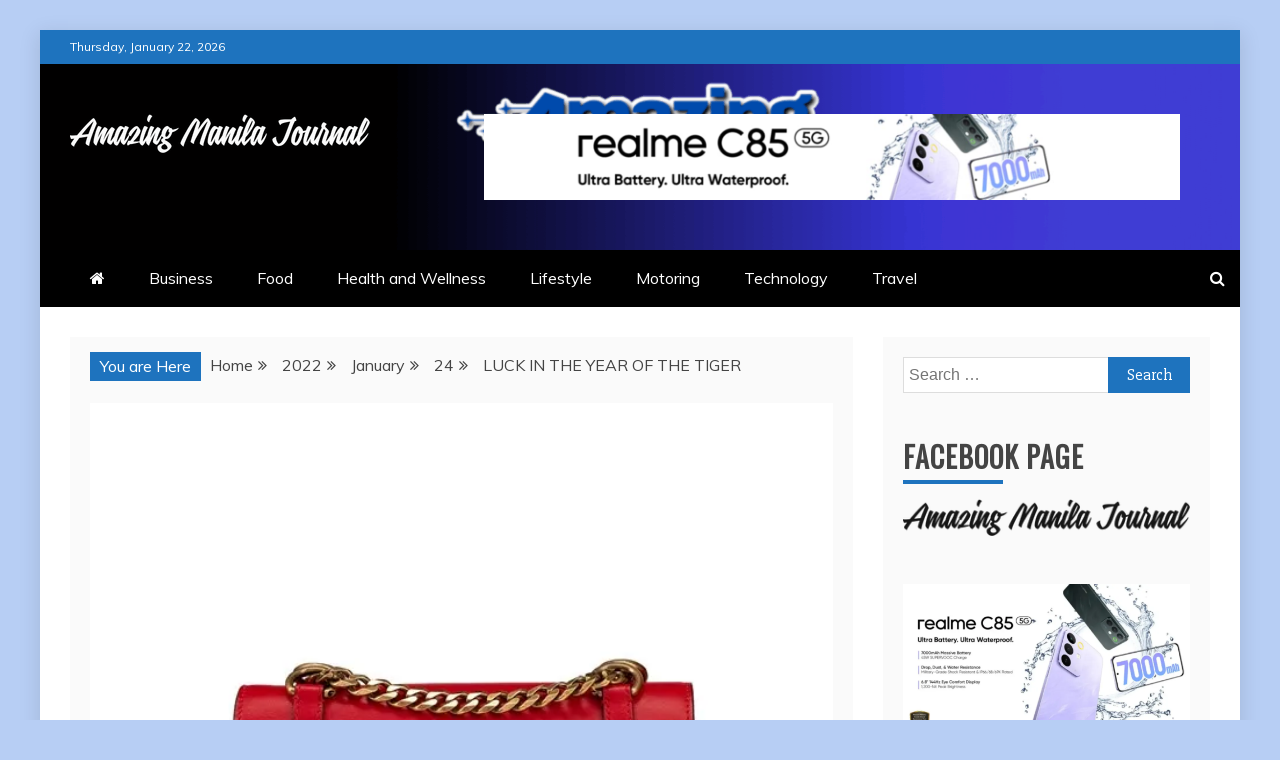

--- FILE ---
content_type: text/html; charset=UTF-8
request_url: https://www.amazingmanilajournal.com/2022/01/24/luck-in-the-year-of-the-tiger/
body_size: 21580
content:
<!doctype html>
<html lang="en-US">
<head>
    <meta charset="UTF-8">
    <meta name="viewport" content="width=device-width, initial-scale=1">
    <link rel="profile" href="https://gmpg.org/xfn/11">

    <meta name='robots' content='index, follow, max-image-preview:large, max-snippet:-1, max-video-preview:-1' />

	<!-- This site is optimized with the Yoast SEO plugin v25.6 - https://yoast.com/wordpress/plugins/seo/ -->
	<title>LUCK IN THE YEAR OF THE TIGER - Amazing Manila Journal</title>
	<link rel="canonical" href="https://www.amazingmanilajournal.com/2022/01/24/luck-in-the-year-of-the-tiger/" />
	<meta property="og:locale" content="en_US" />
	<meta property="og:type" content="article" />
	<meta property="og:title" content="LUCK IN THE YEAR OF THE TIGER - Amazing Manila Journal" />
	<meta property="og:description" content="Shop at Rustan’s to welcome good fortune, prosperity, and success at home" />
	<meta property="og:url" content="https://www.amazingmanilajournal.com/2022/01/24/luck-in-the-year-of-the-tiger/" />
	<meta property="og:site_name" content="Amazing Manila Journal" />
	<meta property="article:publisher" content="https://www.facebook.com/amazingjmanilajournal" />
	<meta property="article:author" content="https://www.facebook.com/itableches18/" />
	<meta property="article:published_time" content="2022-01-24T08:14:55+00:00" />
	<meta property="article:modified_time" content="2022-01-24T08:14:57+00:00" />
	<meta property="og:image" content="https://www.amazingmanilajournal.com/wp-content/uploads/2022/01/2FAD3C19-5314-4697-80BE-F753F0127E60.jpeg" />
	<meta property="og:image:width" content="640" />
	<meta property="og:image:height" content="640" />
	<meta property="og:image:type" content="image/jpeg" />
	<meta name="author" content="Publisher" />
	<meta name="twitter:card" content="summary_large_image" />
	<meta name="twitter:label1" content="Written by" />
	<meta name="twitter:data1" content="Publisher" />
	<meta name="twitter:label2" content="Est. reading time" />
	<meta name="twitter:data2" content="7 minutes" />
	<script type="application/ld+json" class="yoast-schema-graph">{"@context":"https://schema.org","@graph":[{"@type":"Article","@id":"https://www.amazingmanilajournal.com/2022/01/24/luck-in-the-year-of-the-tiger/#article","isPartOf":{"@id":"https://www.amazingmanilajournal.com/2022/01/24/luck-in-the-year-of-the-tiger/"},"author":{"name":"Publisher","@id":"https://www.amazingmanilajournal.com/#/schema/person/1048fb2d660d2aa1d3b66ca6353601af"},"headline":"LUCK IN THE YEAR OF THE TIGER","datePublished":"2022-01-24T08:14:55+00:00","dateModified":"2022-01-24T08:14:57+00:00","mainEntityOfPage":{"@id":"https://www.amazingmanilajournal.com/2022/01/24/luck-in-the-year-of-the-tiger/"},"wordCount":1328,"commentCount":0,"publisher":{"@id":"https://www.amazingmanilajournal.com/#organization"},"image":{"@id":"https://www.amazingmanilajournal.com/2022/01/24/luck-in-the-year-of-the-tiger/#primaryimage"},"thumbnailUrl":"https://i0.wp.com/www.amazingmanilajournal.com/wp-content/uploads/2022/01/2FAD3C19-5314-4697-80BE-F753F0127E60.jpeg?fit=640%2C640&ssl=1","keywords":["chinese new year","rustan&#039;s"],"articleSection":["Lifestyle"],"inLanguage":"en-US","potentialAction":[{"@type":"CommentAction","name":"Comment","target":["https://www.amazingmanilajournal.com/2022/01/24/luck-in-the-year-of-the-tiger/#respond"]}]},{"@type":"WebPage","@id":"https://www.amazingmanilajournal.com/2022/01/24/luck-in-the-year-of-the-tiger/","url":"https://www.amazingmanilajournal.com/2022/01/24/luck-in-the-year-of-the-tiger/","name":"LUCK IN THE YEAR OF THE TIGER - Amazing Manila Journal","isPartOf":{"@id":"https://www.amazingmanilajournal.com/#website"},"primaryImageOfPage":{"@id":"https://www.amazingmanilajournal.com/2022/01/24/luck-in-the-year-of-the-tiger/#primaryimage"},"image":{"@id":"https://www.amazingmanilajournal.com/2022/01/24/luck-in-the-year-of-the-tiger/#primaryimage"},"thumbnailUrl":"https://i0.wp.com/www.amazingmanilajournal.com/wp-content/uploads/2022/01/2FAD3C19-5314-4697-80BE-F753F0127E60.jpeg?fit=640%2C640&ssl=1","datePublished":"2022-01-24T08:14:55+00:00","dateModified":"2022-01-24T08:14:57+00:00","breadcrumb":{"@id":"https://www.amazingmanilajournal.com/2022/01/24/luck-in-the-year-of-the-tiger/#breadcrumb"},"inLanguage":"en-US","potentialAction":[{"@type":"ReadAction","target":["https://www.amazingmanilajournal.com/2022/01/24/luck-in-the-year-of-the-tiger/"]}]},{"@type":"ImageObject","inLanguage":"en-US","@id":"https://www.amazingmanilajournal.com/2022/01/24/luck-in-the-year-of-the-tiger/#primaryimage","url":"https://i0.wp.com/www.amazingmanilajournal.com/wp-content/uploads/2022/01/2FAD3C19-5314-4697-80BE-F753F0127E60.jpeg?fit=640%2C640&ssl=1","contentUrl":"https://i0.wp.com/www.amazingmanilajournal.com/wp-content/uploads/2022/01/2FAD3C19-5314-4697-80BE-F753F0127E60.jpeg?fit=640%2C640&ssl=1","width":640,"height":640},{"@type":"BreadcrumbList","@id":"https://www.amazingmanilajournal.com/2022/01/24/luck-in-the-year-of-the-tiger/#breadcrumb","itemListElement":[{"@type":"ListItem","position":1,"name":"Home","item":"https://www.amazingmanilajournal.com/"},{"@type":"ListItem","position":2,"name":"LUCK IN THE YEAR OF THE TIGER"}]},{"@type":"WebSite","@id":"https://www.amazingmanilajournal.com/#website","url":"https://www.amazingmanilajournal.com/","name":"Amazing Manila Journal","description":"","publisher":{"@id":"https://www.amazingmanilajournal.com/#organization"},"potentialAction":[{"@type":"SearchAction","target":{"@type":"EntryPoint","urlTemplate":"https://www.amazingmanilajournal.com/?s={search_term_string}"},"query-input":{"@type":"PropertyValueSpecification","valueRequired":true,"valueName":"search_term_string"}}],"inLanguage":"en-US"},{"@type":"Organization","@id":"https://www.amazingmanilajournal.com/#organization","name":"Amazing Manila Journal","url":"https://www.amazingmanilajournal.com/","logo":{"@type":"ImageObject","inLanguage":"en-US","@id":"https://www.amazingmanilajournal.com/#/schema/logo/image/","url":"https://www.amazingmanilajournal.com/wp-content/uploads/2021/01/cropped-4382126734_43b46e93-ee45-421d-bf1a-5fbfd255092e.png","contentUrl":"https://www.amazingmanilajournal.com/wp-content/uploads/2021/01/cropped-4382126734_43b46e93-ee45-421d-bf1a-5fbfd255092e.png","width":300,"height":39,"caption":"Amazing Manila Journal"},"image":{"@id":"https://www.amazingmanilajournal.com/#/schema/logo/image/"},"sameAs":["https://www.facebook.com/amazingjmanilajournal","https://www.instagram.com/amazingmanila.journal/"]},{"@type":"Person","@id":"https://www.amazingmanilajournal.com/#/schema/person/1048fb2d660d2aa1d3b66ca6353601af","name":"Publisher","image":{"@type":"ImageObject","inLanguage":"en-US","@id":"https://www.amazingmanilajournal.com/#/schema/person/image/","url":"https://secure.gravatar.com/avatar/3e84f968412b923f1142a23e2a4210de3502a71b95d9eaebf9dae2d02098dc08?s=96&d=mm&r=g","contentUrl":"https://secure.gravatar.com/avatar/3e84f968412b923f1142a23e2a4210de3502a71b95d9eaebf9dae2d02098dc08?s=96&d=mm&r=g","caption":"Publisher"},"sameAs":["https://www.amazingmanilajournal.com/","https://www.facebook.com/itableches18/","https://www.instagram.com/itableches18","CHESKA"]}]}</script>
	<!-- / Yoast SEO plugin. -->


<link rel='dns-prefetch' href='//stats.wp.com' />
<link rel='dns-prefetch' href='//fonts.googleapis.com' />
<link rel='preconnect' href='//i0.wp.com' />
<link rel='preconnect' href='//c0.wp.com' />
<link rel="alternate" type="application/rss+xml" title="Amazing Manila Journal &raquo; Feed" href="https://www.amazingmanilajournal.com/feed/" />
<link rel="alternate" type="application/rss+xml" title="Amazing Manila Journal &raquo; Comments Feed" href="https://www.amazingmanilajournal.com/comments/feed/" />
<link rel="alternate" type="application/rss+xml" title="Amazing Manila Journal &raquo; LUCK IN THE YEAR OF THE TIGER Comments Feed" href="https://www.amazingmanilajournal.com/2022/01/24/luck-in-the-year-of-the-tiger/feed/" />
<link rel="alternate" title="oEmbed (JSON)" type="application/json+oembed" href="https://www.amazingmanilajournal.com/wp-json/oembed/1.0/embed?url=https%3A%2F%2Fwww.amazingmanilajournal.com%2F2022%2F01%2F24%2Fluck-in-the-year-of-the-tiger%2F" />
<link rel="alternate" title="oEmbed (XML)" type="text/xml+oembed" href="https://www.amazingmanilajournal.com/wp-json/oembed/1.0/embed?url=https%3A%2F%2Fwww.amazingmanilajournal.com%2F2022%2F01%2F24%2Fluck-in-the-year-of-the-tiger%2F&#038;format=xml" />
<style id='wp-img-auto-sizes-contain-inline-css' type='text/css'>
img:is([sizes=auto i],[sizes^="auto," i]){contain-intrinsic-size:3000px 1500px}
/*# sourceURL=wp-img-auto-sizes-contain-inline-css */
</style>

<style id='wp-emoji-styles-inline-css' type='text/css'>

	img.wp-smiley, img.emoji {
		display: inline !important;
		border: none !important;
		box-shadow: none !important;
		height: 1em !important;
		width: 1em !important;
		margin: 0 0.07em !important;
		vertical-align: -0.1em !important;
		background: none !important;
		padding: 0 !important;
	}
/*# sourceURL=wp-emoji-styles-inline-css */
</style>
<link rel='stylesheet' id='wp-block-library-css' href='https://c0.wp.com/c/6.9/wp-includes/css/dist/block-library/style.min.css' type='text/css' media='all' />
<style id='wp-block-gallery-inline-css' type='text/css'>
.blocks-gallery-grid:not(.has-nested-images),.wp-block-gallery:not(.has-nested-images){display:flex;flex-wrap:wrap;list-style-type:none;margin:0;padding:0}.blocks-gallery-grid:not(.has-nested-images) .blocks-gallery-image,.blocks-gallery-grid:not(.has-nested-images) .blocks-gallery-item,.wp-block-gallery:not(.has-nested-images) .blocks-gallery-image,.wp-block-gallery:not(.has-nested-images) .blocks-gallery-item{display:flex;flex-direction:column;flex-grow:1;justify-content:center;margin:0 1em 1em 0;position:relative;width:calc(50% - 1em)}.blocks-gallery-grid:not(.has-nested-images) .blocks-gallery-image:nth-of-type(2n),.blocks-gallery-grid:not(.has-nested-images) .blocks-gallery-item:nth-of-type(2n),.wp-block-gallery:not(.has-nested-images) .blocks-gallery-image:nth-of-type(2n),.wp-block-gallery:not(.has-nested-images) .blocks-gallery-item:nth-of-type(2n){margin-right:0}.blocks-gallery-grid:not(.has-nested-images) .blocks-gallery-image figure,.blocks-gallery-grid:not(.has-nested-images) .blocks-gallery-item figure,.wp-block-gallery:not(.has-nested-images) .blocks-gallery-image figure,.wp-block-gallery:not(.has-nested-images) .blocks-gallery-item figure{align-items:flex-end;display:flex;height:100%;justify-content:flex-start;margin:0}.blocks-gallery-grid:not(.has-nested-images) .blocks-gallery-image img,.blocks-gallery-grid:not(.has-nested-images) .blocks-gallery-item img,.wp-block-gallery:not(.has-nested-images) .blocks-gallery-image img,.wp-block-gallery:not(.has-nested-images) .blocks-gallery-item img{display:block;height:auto;max-width:100%;width:auto}.blocks-gallery-grid:not(.has-nested-images) .blocks-gallery-image figcaption,.blocks-gallery-grid:not(.has-nested-images) .blocks-gallery-item figcaption,.wp-block-gallery:not(.has-nested-images) .blocks-gallery-image figcaption,.wp-block-gallery:not(.has-nested-images) .blocks-gallery-item figcaption{background:linear-gradient(0deg,#000000b3,#0000004d 70%,#0000);bottom:0;box-sizing:border-box;color:#fff;font-size:.8em;margin:0;max-height:100%;overflow:auto;padding:3em .77em .7em;position:absolute;text-align:center;width:100%;z-index:2}.blocks-gallery-grid:not(.has-nested-images) .blocks-gallery-image figcaption img,.blocks-gallery-grid:not(.has-nested-images) .blocks-gallery-item figcaption img,.wp-block-gallery:not(.has-nested-images) .blocks-gallery-image figcaption img,.wp-block-gallery:not(.has-nested-images) .blocks-gallery-item figcaption img{display:inline}.blocks-gallery-grid:not(.has-nested-images) figcaption,.wp-block-gallery:not(.has-nested-images) figcaption{flex-grow:1}.blocks-gallery-grid:not(.has-nested-images).is-cropped .blocks-gallery-image a,.blocks-gallery-grid:not(.has-nested-images).is-cropped .blocks-gallery-image img,.blocks-gallery-grid:not(.has-nested-images).is-cropped .blocks-gallery-item a,.blocks-gallery-grid:not(.has-nested-images).is-cropped .blocks-gallery-item img,.wp-block-gallery:not(.has-nested-images).is-cropped .blocks-gallery-image a,.wp-block-gallery:not(.has-nested-images).is-cropped .blocks-gallery-image img,.wp-block-gallery:not(.has-nested-images).is-cropped .blocks-gallery-item a,.wp-block-gallery:not(.has-nested-images).is-cropped .blocks-gallery-item img{flex:1;height:100%;object-fit:cover;width:100%}.blocks-gallery-grid:not(.has-nested-images).columns-1 .blocks-gallery-image,.blocks-gallery-grid:not(.has-nested-images).columns-1 .blocks-gallery-item,.wp-block-gallery:not(.has-nested-images).columns-1 .blocks-gallery-image,.wp-block-gallery:not(.has-nested-images).columns-1 .blocks-gallery-item{margin-right:0;width:100%}@media (min-width:600px){.blocks-gallery-grid:not(.has-nested-images).columns-3 .blocks-gallery-image,.blocks-gallery-grid:not(.has-nested-images).columns-3 .blocks-gallery-item,.wp-block-gallery:not(.has-nested-images).columns-3 .blocks-gallery-image,.wp-block-gallery:not(.has-nested-images).columns-3 .blocks-gallery-item{margin-right:1em;width:calc(33.33333% - .66667em)}.blocks-gallery-grid:not(.has-nested-images).columns-4 .blocks-gallery-image,.blocks-gallery-grid:not(.has-nested-images).columns-4 .blocks-gallery-item,.wp-block-gallery:not(.has-nested-images).columns-4 .blocks-gallery-image,.wp-block-gallery:not(.has-nested-images).columns-4 .blocks-gallery-item{margin-right:1em;width:calc(25% - .75em)}.blocks-gallery-grid:not(.has-nested-images).columns-5 .blocks-gallery-image,.blocks-gallery-grid:not(.has-nested-images).columns-5 .blocks-gallery-item,.wp-block-gallery:not(.has-nested-images).columns-5 .blocks-gallery-image,.wp-block-gallery:not(.has-nested-images).columns-5 .blocks-gallery-item{margin-right:1em;width:calc(20% - .8em)}.blocks-gallery-grid:not(.has-nested-images).columns-6 .blocks-gallery-image,.blocks-gallery-grid:not(.has-nested-images).columns-6 .blocks-gallery-item,.wp-block-gallery:not(.has-nested-images).columns-6 .blocks-gallery-image,.wp-block-gallery:not(.has-nested-images).columns-6 .blocks-gallery-item{margin-right:1em;width:calc(16.66667% - .83333em)}.blocks-gallery-grid:not(.has-nested-images).columns-7 .blocks-gallery-image,.blocks-gallery-grid:not(.has-nested-images).columns-7 .blocks-gallery-item,.wp-block-gallery:not(.has-nested-images).columns-7 .blocks-gallery-image,.wp-block-gallery:not(.has-nested-images).columns-7 .blocks-gallery-item{margin-right:1em;width:calc(14.28571% - .85714em)}.blocks-gallery-grid:not(.has-nested-images).columns-8 .blocks-gallery-image,.blocks-gallery-grid:not(.has-nested-images).columns-8 .blocks-gallery-item,.wp-block-gallery:not(.has-nested-images).columns-8 .blocks-gallery-image,.wp-block-gallery:not(.has-nested-images).columns-8 .blocks-gallery-item{margin-right:1em;width:calc(12.5% - .875em)}.blocks-gallery-grid:not(.has-nested-images).columns-1 .blocks-gallery-image:nth-of-type(1n),.blocks-gallery-grid:not(.has-nested-images).columns-1 .blocks-gallery-item:nth-of-type(1n),.blocks-gallery-grid:not(.has-nested-images).columns-2 .blocks-gallery-image:nth-of-type(2n),.blocks-gallery-grid:not(.has-nested-images).columns-2 .blocks-gallery-item:nth-of-type(2n),.blocks-gallery-grid:not(.has-nested-images).columns-3 .blocks-gallery-image:nth-of-type(3n),.blocks-gallery-grid:not(.has-nested-images).columns-3 .blocks-gallery-item:nth-of-type(3n),.blocks-gallery-grid:not(.has-nested-images).columns-4 .blocks-gallery-image:nth-of-type(4n),.blocks-gallery-grid:not(.has-nested-images).columns-4 .blocks-gallery-item:nth-of-type(4n),.blocks-gallery-grid:not(.has-nested-images).columns-5 .blocks-gallery-image:nth-of-type(5n),.blocks-gallery-grid:not(.has-nested-images).columns-5 .blocks-gallery-item:nth-of-type(5n),.blocks-gallery-grid:not(.has-nested-images).columns-6 .blocks-gallery-image:nth-of-type(6n),.blocks-gallery-grid:not(.has-nested-images).columns-6 .blocks-gallery-item:nth-of-type(6n),.blocks-gallery-grid:not(.has-nested-images).columns-7 .blocks-gallery-image:nth-of-type(7n),.blocks-gallery-grid:not(.has-nested-images).columns-7 .blocks-gallery-item:nth-of-type(7n),.blocks-gallery-grid:not(.has-nested-images).columns-8 .blocks-gallery-image:nth-of-type(8n),.blocks-gallery-grid:not(.has-nested-images).columns-8 .blocks-gallery-item:nth-of-type(8n),.wp-block-gallery:not(.has-nested-images).columns-1 .blocks-gallery-image:nth-of-type(1n),.wp-block-gallery:not(.has-nested-images).columns-1 .blocks-gallery-item:nth-of-type(1n),.wp-block-gallery:not(.has-nested-images).columns-2 .blocks-gallery-image:nth-of-type(2n),.wp-block-gallery:not(.has-nested-images).columns-2 .blocks-gallery-item:nth-of-type(2n),.wp-block-gallery:not(.has-nested-images).columns-3 .blocks-gallery-image:nth-of-type(3n),.wp-block-gallery:not(.has-nested-images).columns-3 .blocks-gallery-item:nth-of-type(3n),.wp-block-gallery:not(.has-nested-images).columns-4 .blocks-gallery-image:nth-of-type(4n),.wp-block-gallery:not(.has-nested-images).columns-4 .blocks-gallery-item:nth-of-type(4n),.wp-block-gallery:not(.has-nested-images).columns-5 .blocks-gallery-image:nth-of-type(5n),.wp-block-gallery:not(.has-nested-images).columns-5 .blocks-gallery-item:nth-of-type(5n),.wp-block-gallery:not(.has-nested-images).columns-6 .blocks-gallery-image:nth-of-type(6n),.wp-block-gallery:not(.has-nested-images).columns-6 .blocks-gallery-item:nth-of-type(6n),.wp-block-gallery:not(.has-nested-images).columns-7 .blocks-gallery-image:nth-of-type(7n),.wp-block-gallery:not(.has-nested-images).columns-7 .blocks-gallery-item:nth-of-type(7n),.wp-block-gallery:not(.has-nested-images).columns-8 .blocks-gallery-image:nth-of-type(8n),.wp-block-gallery:not(.has-nested-images).columns-8 .blocks-gallery-item:nth-of-type(8n){margin-right:0}}.blocks-gallery-grid:not(.has-nested-images) .blocks-gallery-image:last-child,.blocks-gallery-grid:not(.has-nested-images) .blocks-gallery-item:last-child,.wp-block-gallery:not(.has-nested-images) .blocks-gallery-image:last-child,.wp-block-gallery:not(.has-nested-images) .blocks-gallery-item:last-child{margin-right:0}.blocks-gallery-grid:not(.has-nested-images).alignleft,.blocks-gallery-grid:not(.has-nested-images).alignright,.wp-block-gallery:not(.has-nested-images).alignleft,.wp-block-gallery:not(.has-nested-images).alignright{max-width:420px;width:100%}.blocks-gallery-grid:not(.has-nested-images).aligncenter .blocks-gallery-item figure,.wp-block-gallery:not(.has-nested-images).aligncenter .blocks-gallery-item figure{justify-content:center}.wp-block-gallery:not(.is-cropped) .blocks-gallery-item{align-self:flex-start}figure.wp-block-gallery.has-nested-images{align-items:normal}.wp-block-gallery.has-nested-images figure.wp-block-image:not(#individual-image){margin:0;width:calc(50% - var(--wp--style--unstable-gallery-gap, 16px)/2)}.wp-block-gallery.has-nested-images figure.wp-block-image{box-sizing:border-box;display:flex;flex-direction:column;flex-grow:1;justify-content:center;max-width:100%;position:relative}.wp-block-gallery.has-nested-images figure.wp-block-image>a,.wp-block-gallery.has-nested-images figure.wp-block-image>div{flex-direction:column;flex-grow:1;margin:0}.wp-block-gallery.has-nested-images figure.wp-block-image img{display:block;height:auto;max-width:100%!important;width:auto}.wp-block-gallery.has-nested-images figure.wp-block-image figcaption,.wp-block-gallery.has-nested-images figure.wp-block-image:has(figcaption):before{bottom:0;left:0;max-height:100%;position:absolute;right:0}.wp-block-gallery.has-nested-images figure.wp-block-image:has(figcaption):before{backdrop-filter:blur(3px);content:"";height:100%;-webkit-mask-image:linear-gradient(0deg,#000 20%,#0000);mask-image:linear-gradient(0deg,#000 20%,#0000);max-height:40%;pointer-events:none}.wp-block-gallery.has-nested-images figure.wp-block-image figcaption{box-sizing:border-box;color:#fff;font-size:13px;margin:0;overflow:auto;padding:1em;text-align:center;text-shadow:0 0 1.5px #000}.wp-block-gallery.has-nested-images figure.wp-block-image figcaption::-webkit-scrollbar{height:12px;width:12px}.wp-block-gallery.has-nested-images figure.wp-block-image figcaption::-webkit-scrollbar-track{background-color:initial}.wp-block-gallery.has-nested-images figure.wp-block-image figcaption::-webkit-scrollbar-thumb{background-clip:padding-box;background-color:initial;border:3px solid #0000;border-radius:8px}.wp-block-gallery.has-nested-images figure.wp-block-image figcaption:focus-within::-webkit-scrollbar-thumb,.wp-block-gallery.has-nested-images figure.wp-block-image figcaption:focus::-webkit-scrollbar-thumb,.wp-block-gallery.has-nested-images figure.wp-block-image figcaption:hover::-webkit-scrollbar-thumb{background-color:#fffc}.wp-block-gallery.has-nested-images figure.wp-block-image figcaption{scrollbar-color:#0000 #0000;scrollbar-gutter:stable both-edges;scrollbar-width:thin}.wp-block-gallery.has-nested-images figure.wp-block-image figcaption:focus,.wp-block-gallery.has-nested-images figure.wp-block-image figcaption:focus-within,.wp-block-gallery.has-nested-images figure.wp-block-image figcaption:hover{scrollbar-color:#fffc #0000}.wp-block-gallery.has-nested-images figure.wp-block-image figcaption{will-change:transform}@media (hover:none){.wp-block-gallery.has-nested-images figure.wp-block-image figcaption{scrollbar-color:#fffc #0000}}.wp-block-gallery.has-nested-images figure.wp-block-image figcaption{background:linear-gradient(0deg,#0006,#0000)}.wp-block-gallery.has-nested-images figure.wp-block-image figcaption img{display:inline}.wp-block-gallery.has-nested-images figure.wp-block-image figcaption a{color:inherit}.wp-block-gallery.has-nested-images figure.wp-block-image.has-custom-border img{box-sizing:border-box}.wp-block-gallery.has-nested-images figure.wp-block-image.has-custom-border>a,.wp-block-gallery.has-nested-images figure.wp-block-image.has-custom-border>div,.wp-block-gallery.has-nested-images figure.wp-block-image.is-style-rounded>a,.wp-block-gallery.has-nested-images figure.wp-block-image.is-style-rounded>div{flex:1 1 auto}.wp-block-gallery.has-nested-images figure.wp-block-image.has-custom-border figcaption,.wp-block-gallery.has-nested-images figure.wp-block-image.is-style-rounded figcaption{background:none;color:inherit;flex:initial;margin:0;padding:10px 10px 9px;position:relative;text-shadow:none}.wp-block-gallery.has-nested-images figure.wp-block-image.has-custom-border:before,.wp-block-gallery.has-nested-images figure.wp-block-image.is-style-rounded:before{content:none}.wp-block-gallery.has-nested-images figcaption{flex-basis:100%;flex-grow:1;text-align:center}.wp-block-gallery.has-nested-images:not(.is-cropped) figure.wp-block-image:not(#individual-image){margin-bottom:auto;margin-top:0}.wp-block-gallery.has-nested-images.is-cropped figure.wp-block-image:not(#individual-image){align-self:inherit}.wp-block-gallery.has-nested-images.is-cropped figure.wp-block-image:not(#individual-image)>a,.wp-block-gallery.has-nested-images.is-cropped figure.wp-block-image:not(#individual-image)>div:not(.components-drop-zone){display:flex}.wp-block-gallery.has-nested-images.is-cropped figure.wp-block-image:not(#individual-image) a,.wp-block-gallery.has-nested-images.is-cropped figure.wp-block-image:not(#individual-image) img{flex:1 0 0%;height:100%;object-fit:cover;width:100%}.wp-block-gallery.has-nested-images.columns-1 figure.wp-block-image:not(#individual-image){width:100%}@media (min-width:600px){.wp-block-gallery.has-nested-images.columns-3 figure.wp-block-image:not(#individual-image){width:calc(33.33333% - var(--wp--style--unstable-gallery-gap, 16px)*.66667)}.wp-block-gallery.has-nested-images.columns-4 figure.wp-block-image:not(#individual-image){width:calc(25% - var(--wp--style--unstable-gallery-gap, 16px)*.75)}.wp-block-gallery.has-nested-images.columns-5 figure.wp-block-image:not(#individual-image){width:calc(20% - var(--wp--style--unstable-gallery-gap, 16px)*.8)}.wp-block-gallery.has-nested-images.columns-6 figure.wp-block-image:not(#individual-image){width:calc(16.66667% - var(--wp--style--unstable-gallery-gap, 16px)*.83333)}.wp-block-gallery.has-nested-images.columns-7 figure.wp-block-image:not(#individual-image){width:calc(14.28571% - var(--wp--style--unstable-gallery-gap, 16px)*.85714)}.wp-block-gallery.has-nested-images.columns-8 figure.wp-block-image:not(#individual-image){width:calc(12.5% - var(--wp--style--unstable-gallery-gap, 16px)*.875)}.wp-block-gallery.has-nested-images.columns-default figure.wp-block-image:not(#individual-image){width:calc(33.33% - var(--wp--style--unstable-gallery-gap, 16px)*.66667)}.wp-block-gallery.has-nested-images.columns-default figure.wp-block-image:not(#individual-image):first-child:nth-last-child(2),.wp-block-gallery.has-nested-images.columns-default figure.wp-block-image:not(#individual-image):first-child:nth-last-child(2)~figure.wp-block-image:not(#individual-image){width:calc(50% - var(--wp--style--unstable-gallery-gap, 16px)*.5)}.wp-block-gallery.has-nested-images.columns-default figure.wp-block-image:not(#individual-image):first-child:last-child{width:100%}}.wp-block-gallery.has-nested-images.alignleft,.wp-block-gallery.has-nested-images.alignright{max-width:420px;width:100%}.wp-block-gallery.has-nested-images.aligncenter{justify-content:center}
/*# sourceURL=https://c0.wp.com/c/6.9/wp-includes/blocks/gallery/style.min.css */
</style>
<style id='wp-block-gallery-theme-inline-css' type='text/css'>
.blocks-gallery-caption{color:#555;font-size:13px;text-align:center}.is-dark-theme .blocks-gallery-caption{color:#ffffffa6}
/*# sourceURL=https://c0.wp.com/c/6.9/wp-includes/blocks/gallery/theme.min.css */
</style>
<style id='wp-block-image-inline-css' type='text/css'>
.wp-block-image>a,.wp-block-image>figure>a{display:inline-block}.wp-block-image img{box-sizing:border-box;height:auto;max-width:100%;vertical-align:bottom}@media not (prefers-reduced-motion){.wp-block-image img.hide{visibility:hidden}.wp-block-image img.show{animation:show-content-image .4s}}.wp-block-image[style*=border-radius] img,.wp-block-image[style*=border-radius]>a{border-radius:inherit}.wp-block-image.has-custom-border img{box-sizing:border-box}.wp-block-image.aligncenter{text-align:center}.wp-block-image.alignfull>a,.wp-block-image.alignwide>a{width:100%}.wp-block-image.alignfull img,.wp-block-image.alignwide img{height:auto;width:100%}.wp-block-image .aligncenter,.wp-block-image .alignleft,.wp-block-image .alignright,.wp-block-image.aligncenter,.wp-block-image.alignleft,.wp-block-image.alignright{display:table}.wp-block-image .aligncenter>figcaption,.wp-block-image .alignleft>figcaption,.wp-block-image .alignright>figcaption,.wp-block-image.aligncenter>figcaption,.wp-block-image.alignleft>figcaption,.wp-block-image.alignright>figcaption{caption-side:bottom;display:table-caption}.wp-block-image .alignleft{float:left;margin:.5em 1em .5em 0}.wp-block-image .alignright{float:right;margin:.5em 0 .5em 1em}.wp-block-image .aligncenter{margin-left:auto;margin-right:auto}.wp-block-image :where(figcaption){margin-bottom:1em;margin-top:.5em}.wp-block-image.is-style-circle-mask img{border-radius:9999px}@supports ((-webkit-mask-image:none) or (mask-image:none)) or (-webkit-mask-image:none){.wp-block-image.is-style-circle-mask img{border-radius:0;-webkit-mask-image:url('data:image/svg+xml;utf8,<svg viewBox="0 0 100 100" xmlns="http://www.w3.org/2000/svg"><circle cx="50" cy="50" r="50"/></svg>');mask-image:url('data:image/svg+xml;utf8,<svg viewBox="0 0 100 100" xmlns="http://www.w3.org/2000/svg"><circle cx="50" cy="50" r="50"/></svg>');mask-mode:alpha;-webkit-mask-position:center;mask-position:center;-webkit-mask-repeat:no-repeat;mask-repeat:no-repeat;-webkit-mask-size:contain;mask-size:contain}}:root :where(.wp-block-image.is-style-rounded img,.wp-block-image .is-style-rounded img){border-radius:9999px}.wp-block-image figure{margin:0}.wp-lightbox-container{display:flex;flex-direction:column;position:relative}.wp-lightbox-container img{cursor:zoom-in}.wp-lightbox-container img:hover+button{opacity:1}.wp-lightbox-container button{align-items:center;backdrop-filter:blur(16px) saturate(180%);background-color:#5a5a5a40;border:none;border-radius:4px;cursor:zoom-in;display:flex;height:20px;justify-content:center;opacity:0;padding:0;position:absolute;right:16px;text-align:center;top:16px;width:20px;z-index:100}@media not (prefers-reduced-motion){.wp-lightbox-container button{transition:opacity .2s ease}}.wp-lightbox-container button:focus-visible{outline:3px auto #5a5a5a40;outline:3px auto -webkit-focus-ring-color;outline-offset:3px}.wp-lightbox-container button:hover{cursor:pointer;opacity:1}.wp-lightbox-container button:focus{opacity:1}.wp-lightbox-container button:focus,.wp-lightbox-container button:hover,.wp-lightbox-container button:not(:hover):not(:active):not(.has-background){background-color:#5a5a5a40;border:none}.wp-lightbox-overlay{box-sizing:border-box;cursor:zoom-out;height:100vh;left:0;overflow:hidden;position:fixed;top:0;visibility:hidden;width:100%;z-index:100000}.wp-lightbox-overlay .close-button{align-items:center;cursor:pointer;display:flex;justify-content:center;min-height:40px;min-width:40px;padding:0;position:absolute;right:calc(env(safe-area-inset-right) + 16px);top:calc(env(safe-area-inset-top) + 16px);z-index:5000000}.wp-lightbox-overlay .close-button:focus,.wp-lightbox-overlay .close-button:hover,.wp-lightbox-overlay .close-button:not(:hover):not(:active):not(.has-background){background:none;border:none}.wp-lightbox-overlay .lightbox-image-container{height:var(--wp--lightbox-container-height);left:50%;overflow:hidden;position:absolute;top:50%;transform:translate(-50%,-50%);transform-origin:top left;width:var(--wp--lightbox-container-width);z-index:9999999999}.wp-lightbox-overlay .wp-block-image{align-items:center;box-sizing:border-box;display:flex;height:100%;justify-content:center;margin:0;position:relative;transform-origin:0 0;width:100%;z-index:3000000}.wp-lightbox-overlay .wp-block-image img{height:var(--wp--lightbox-image-height);min-height:var(--wp--lightbox-image-height);min-width:var(--wp--lightbox-image-width);width:var(--wp--lightbox-image-width)}.wp-lightbox-overlay .wp-block-image figcaption{display:none}.wp-lightbox-overlay button{background:none;border:none}.wp-lightbox-overlay .scrim{background-color:#fff;height:100%;opacity:.9;position:absolute;width:100%;z-index:2000000}.wp-lightbox-overlay.active{visibility:visible}@media not (prefers-reduced-motion){.wp-lightbox-overlay.active{animation:turn-on-visibility .25s both}.wp-lightbox-overlay.active img{animation:turn-on-visibility .35s both}.wp-lightbox-overlay.show-closing-animation:not(.active){animation:turn-off-visibility .35s both}.wp-lightbox-overlay.show-closing-animation:not(.active) img{animation:turn-off-visibility .25s both}.wp-lightbox-overlay.zoom.active{animation:none;opacity:1;visibility:visible}.wp-lightbox-overlay.zoom.active .lightbox-image-container{animation:lightbox-zoom-in .4s}.wp-lightbox-overlay.zoom.active .lightbox-image-container img{animation:none}.wp-lightbox-overlay.zoom.active .scrim{animation:turn-on-visibility .4s forwards}.wp-lightbox-overlay.zoom.show-closing-animation:not(.active){animation:none}.wp-lightbox-overlay.zoom.show-closing-animation:not(.active) .lightbox-image-container{animation:lightbox-zoom-out .4s}.wp-lightbox-overlay.zoom.show-closing-animation:not(.active) .lightbox-image-container img{animation:none}.wp-lightbox-overlay.zoom.show-closing-animation:not(.active) .scrim{animation:turn-off-visibility .4s forwards}}@keyframes show-content-image{0%{visibility:hidden}99%{visibility:hidden}to{visibility:visible}}@keyframes turn-on-visibility{0%{opacity:0}to{opacity:1}}@keyframes turn-off-visibility{0%{opacity:1;visibility:visible}99%{opacity:0;visibility:visible}to{opacity:0;visibility:hidden}}@keyframes lightbox-zoom-in{0%{transform:translate(calc((-100vw + var(--wp--lightbox-scrollbar-width))/2 + var(--wp--lightbox-initial-left-position)),calc(-50vh + var(--wp--lightbox-initial-top-position))) scale(var(--wp--lightbox-scale))}to{transform:translate(-50%,-50%) scale(1)}}@keyframes lightbox-zoom-out{0%{transform:translate(-50%,-50%) scale(1);visibility:visible}99%{visibility:visible}to{transform:translate(calc((-100vw + var(--wp--lightbox-scrollbar-width))/2 + var(--wp--lightbox-initial-left-position)),calc(-50vh + var(--wp--lightbox-initial-top-position))) scale(var(--wp--lightbox-scale));visibility:hidden}}
/*# sourceURL=https://c0.wp.com/c/6.9/wp-includes/blocks/image/style.min.css */
</style>
<style id='wp-block-image-theme-inline-css' type='text/css'>
:root :where(.wp-block-image figcaption){color:#555;font-size:13px;text-align:center}.is-dark-theme :root :where(.wp-block-image figcaption){color:#ffffffa6}.wp-block-image{margin:0 0 1em}
/*# sourceURL=https://c0.wp.com/c/6.9/wp-includes/blocks/image/theme.min.css */
</style>
<style id='wp-block-paragraph-inline-css' type='text/css'>
.is-small-text{font-size:.875em}.is-regular-text{font-size:1em}.is-large-text{font-size:2.25em}.is-larger-text{font-size:3em}.has-drop-cap:not(:focus):first-letter{float:left;font-size:8.4em;font-style:normal;font-weight:100;line-height:.68;margin:.05em .1em 0 0;text-transform:uppercase}body.rtl .has-drop-cap:not(:focus):first-letter{float:none;margin-left:.1em}p.has-drop-cap.has-background{overflow:hidden}:root :where(p.has-background){padding:1.25em 2.375em}:where(p.has-text-color:not(.has-link-color)) a{color:inherit}p.has-text-align-left[style*="writing-mode:vertical-lr"],p.has-text-align-right[style*="writing-mode:vertical-rl"]{rotate:180deg}
/*# sourceURL=https://c0.wp.com/c/6.9/wp-includes/blocks/paragraph/style.min.css */
</style>
<style id='global-styles-inline-css' type='text/css'>
:root{--wp--preset--aspect-ratio--square: 1;--wp--preset--aspect-ratio--4-3: 4/3;--wp--preset--aspect-ratio--3-4: 3/4;--wp--preset--aspect-ratio--3-2: 3/2;--wp--preset--aspect-ratio--2-3: 2/3;--wp--preset--aspect-ratio--16-9: 16/9;--wp--preset--aspect-ratio--9-16: 9/16;--wp--preset--color--black: #000000;--wp--preset--color--cyan-bluish-gray: #abb8c3;--wp--preset--color--white: #ffffff;--wp--preset--color--pale-pink: #f78da7;--wp--preset--color--vivid-red: #cf2e2e;--wp--preset--color--luminous-vivid-orange: #ff6900;--wp--preset--color--luminous-vivid-amber: #fcb900;--wp--preset--color--light-green-cyan: #7bdcb5;--wp--preset--color--vivid-green-cyan: #00d084;--wp--preset--color--pale-cyan-blue: #8ed1fc;--wp--preset--color--vivid-cyan-blue: #0693e3;--wp--preset--color--vivid-purple: #9b51e0;--wp--preset--gradient--vivid-cyan-blue-to-vivid-purple: linear-gradient(135deg,rgb(6,147,227) 0%,rgb(155,81,224) 100%);--wp--preset--gradient--light-green-cyan-to-vivid-green-cyan: linear-gradient(135deg,rgb(122,220,180) 0%,rgb(0,208,130) 100%);--wp--preset--gradient--luminous-vivid-amber-to-luminous-vivid-orange: linear-gradient(135deg,rgb(252,185,0) 0%,rgb(255,105,0) 100%);--wp--preset--gradient--luminous-vivid-orange-to-vivid-red: linear-gradient(135deg,rgb(255,105,0) 0%,rgb(207,46,46) 100%);--wp--preset--gradient--very-light-gray-to-cyan-bluish-gray: linear-gradient(135deg,rgb(238,238,238) 0%,rgb(169,184,195) 100%);--wp--preset--gradient--cool-to-warm-spectrum: linear-gradient(135deg,rgb(74,234,220) 0%,rgb(151,120,209) 20%,rgb(207,42,186) 40%,rgb(238,44,130) 60%,rgb(251,105,98) 80%,rgb(254,248,76) 100%);--wp--preset--gradient--blush-light-purple: linear-gradient(135deg,rgb(255,206,236) 0%,rgb(152,150,240) 100%);--wp--preset--gradient--blush-bordeaux: linear-gradient(135deg,rgb(254,205,165) 0%,rgb(254,45,45) 50%,rgb(107,0,62) 100%);--wp--preset--gradient--luminous-dusk: linear-gradient(135deg,rgb(255,203,112) 0%,rgb(199,81,192) 50%,rgb(65,88,208) 100%);--wp--preset--gradient--pale-ocean: linear-gradient(135deg,rgb(255,245,203) 0%,rgb(182,227,212) 50%,rgb(51,167,181) 100%);--wp--preset--gradient--electric-grass: linear-gradient(135deg,rgb(202,248,128) 0%,rgb(113,206,126) 100%);--wp--preset--gradient--midnight: linear-gradient(135deg,rgb(2,3,129) 0%,rgb(40,116,252) 100%);--wp--preset--font-size--small: 13px;--wp--preset--font-size--medium: 20px;--wp--preset--font-size--large: 36px;--wp--preset--font-size--x-large: 42px;--wp--preset--spacing--20: 0.44rem;--wp--preset--spacing--30: 0.67rem;--wp--preset--spacing--40: 1rem;--wp--preset--spacing--50: 1.5rem;--wp--preset--spacing--60: 2.25rem;--wp--preset--spacing--70: 3.38rem;--wp--preset--spacing--80: 5.06rem;--wp--preset--shadow--natural: 6px 6px 9px rgba(0, 0, 0, 0.2);--wp--preset--shadow--deep: 12px 12px 50px rgba(0, 0, 0, 0.4);--wp--preset--shadow--sharp: 6px 6px 0px rgba(0, 0, 0, 0.2);--wp--preset--shadow--outlined: 6px 6px 0px -3px rgb(255, 255, 255), 6px 6px rgb(0, 0, 0);--wp--preset--shadow--crisp: 6px 6px 0px rgb(0, 0, 0);}:where(.is-layout-flex){gap: 0.5em;}:where(.is-layout-grid){gap: 0.5em;}body .is-layout-flex{display: flex;}.is-layout-flex{flex-wrap: wrap;align-items: center;}.is-layout-flex > :is(*, div){margin: 0;}body .is-layout-grid{display: grid;}.is-layout-grid > :is(*, div){margin: 0;}:where(.wp-block-columns.is-layout-flex){gap: 2em;}:where(.wp-block-columns.is-layout-grid){gap: 2em;}:where(.wp-block-post-template.is-layout-flex){gap: 1.25em;}:where(.wp-block-post-template.is-layout-grid){gap: 1.25em;}.has-black-color{color: var(--wp--preset--color--black) !important;}.has-cyan-bluish-gray-color{color: var(--wp--preset--color--cyan-bluish-gray) !important;}.has-white-color{color: var(--wp--preset--color--white) !important;}.has-pale-pink-color{color: var(--wp--preset--color--pale-pink) !important;}.has-vivid-red-color{color: var(--wp--preset--color--vivid-red) !important;}.has-luminous-vivid-orange-color{color: var(--wp--preset--color--luminous-vivid-orange) !important;}.has-luminous-vivid-amber-color{color: var(--wp--preset--color--luminous-vivid-amber) !important;}.has-light-green-cyan-color{color: var(--wp--preset--color--light-green-cyan) !important;}.has-vivid-green-cyan-color{color: var(--wp--preset--color--vivid-green-cyan) !important;}.has-pale-cyan-blue-color{color: var(--wp--preset--color--pale-cyan-blue) !important;}.has-vivid-cyan-blue-color{color: var(--wp--preset--color--vivid-cyan-blue) !important;}.has-vivid-purple-color{color: var(--wp--preset--color--vivid-purple) !important;}.has-black-background-color{background-color: var(--wp--preset--color--black) !important;}.has-cyan-bluish-gray-background-color{background-color: var(--wp--preset--color--cyan-bluish-gray) !important;}.has-white-background-color{background-color: var(--wp--preset--color--white) !important;}.has-pale-pink-background-color{background-color: var(--wp--preset--color--pale-pink) !important;}.has-vivid-red-background-color{background-color: var(--wp--preset--color--vivid-red) !important;}.has-luminous-vivid-orange-background-color{background-color: var(--wp--preset--color--luminous-vivid-orange) !important;}.has-luminous-vivid-amber-background-color{background-color: var(--wp--preset--color--luminous-vivid-amber) !important;}.has-light-green-cyan-background-color{background-color: var(--wp--preset--color--light-green-cyan) !important;}.has-vivid-green-cyan-background-color{background-color: var(--wp--preset--color--vivid-green-cyan) !important;}.has-pale-cyan-blue-background-color{background-color: var(--wp--preset--color--pale-cyan-blue) !important;}.has-vivid-cyan-blue-background-color{background-color: var(--wp--preset--color--vivid-cyan-blue) !important;}.has-vivid-purple-background-color{background-color: var(--wp--preset--color--vivid-purple) !important;}.has-black-border-color{border-color: var(--wp--preset--color--black) !important;}.has-cyan-bluish-gray-border-color{border-color: var(--wp--preset--color--cyan-bluish-gray) !important;}.has-white-border-color{border-color: var(--wp--preset--color--white) !important;}.has-pale-pink-border-color{border-color: var(--wp--preset--color--pale-pink) !important;}.has-vivid-red-border-color{border-color: var(--wp--preset--color--vivid-red) !important;}.has-luminous-vivid-orange-border-color{border-color: var(--wp--preset--color--luminous-vivid-orange) !important;}.has-luminous-vivid-amber-border-color{border-color: var(--wp--preset--color--luminous-vivid-amber) !important;}.has-light-green-cyan-border-color{border-color: var(--wp--preset--color--light-green-cyan) !important;}.has-vivid-green-cyan-border-color{border-color: var(--wp--preset--color--vivid-green-cyan) !important;}.has-pale-cyan-blue-border-color{border-color: var(--wp--preset--color--pale-cyan-blue) !important;}.has-vivid-cyan-blue-border-color{border-color: var(--wp--preset--color--vivid-cyan-blue) !important;}.has-vivid-purple-border-color{border-color: var(--wp--preset--color--vivid-purple) !important;}.has-vivid-cyan-blue-to-vivid-purple-gradient-background{background: var(--wp--preset--gradient--vivid-cyan-blue-to-vivid-purple) !important;}.has-light-green-cyan-to-vivid-green-cyan-gradient-background{background: var(--wp--preset--gradient--light-green-cyan-to-vivid-green-cyan) !important;}.has-luminous-vivid-amber-to-luminous-vivid-orange-gradient-background{background: var(--wp--preset--gradient--luminous-vivid-amber-to-luminous-vivid-orange) !important;}.has-luminous-vivid-orange-to-vivid-red-gradient-background{background: var(--wp--preset--gradient--luminous-vivid-orange-to-vivid-red) !important;}.has-very-light-gray-to-cyan-bluish-gray-gradient-background{background: var(--wp--preset--gradient--very-light-gray-to-cyan-bluish-gray) !important;}.has-cool-to-warm-spectrum-gradient-background{background: var(--wp--preset--gradient--cool-to-warm-spectrum) !important;}.has-blush-light-purple-gradient-background{background: var(--wp--preset--gradient--blush-light-purple) !important;}.has-blush-bordeaux-gradient-background{background: var(--wp--preset--gradient--blush-bordeaux) !important;}.has-luminous-dusk-gradient-background{background: var(--wp--preset--gradient--luminous-dusk) !important;}.has-pale-ocean-gradient-background{background: var(--wp--preset--gradient--pale-ocean) !important;}.has-electric-grass-gradient-background{background: var(--wp--preset--gradient--electric-grass) !important;}.has-midnight-gradient-background{background: var(--wp--preset--gradient--midnight) !important;}.has-small-font-size{font-size: var(--wp--preset--font-size--small) !important;}.has-medium-font-size{font-size: var(--wp--preset--font-size--medium) !important;}.has-large-font-size{font-size: var(--wp--preset--font-size--large) !important;}.has-x-large-font-size{font-size: var(--wp--preset--font-size--x-large) !important;}
/*# sourceURL=global-styles-inline-css */
</style>
<style id='core-block-supports-inline-css' type='text/css'>
.wp-block-gallery.wp-block-gallery-1{--wp--style--unstable-gallery-gap:var( --wp--style--gallery-gap-default, var( --gallery-block--gutter-size, var( --wp--style--block-gap, 0.5em ) ) );gap:var( --wp--style--gallery-gap-default, var( --gallery-block--gutter-size, var( --wp--style--block-gap, 0.5em ) ) );}.wp-block-gallery.wp-block-gallery-2{--wp--style--unstable-gallery-gap:var( --wp--style--gallery-gap-default, var( --gallery-block--gutter-size, var( --wp--style--block-gap, 0.5em ) ) );gap:var( --wp--style--gallery-gap-default, var( --gallery-block--gutter-size, var( --wp--style--block-gap, 0.5em ) ) );}
/*# sourceURL=core-block-supports-inline-css */
</style>

<style id='classic-theme-styles-inline-css' type='text/css'>
/*! This file is auto-generated */
.wp-block-button__link{color:#fff;background-color:#32373c;border-radius:9999px;box-shadow:none;text-decoration:none;padding:calc(.667em + 2px) calc(1.333em + 2px);font-size:1.125em}.wp-block-file__button{background:#32373c;color:#fff;text-decoration:none}
/*# sourceURL=/wp-includes/css/classic-themes.min.css */
</style>
<link rel='stylesheet' id='refined-blocks-heading-css' href='//fonts.googleapis.com/css?family=Oswald&#038;ver=6.9' type='text/css' media='all' />
<link rel='stylesheet' id='refined-magazine-style-css' href='https://www.amazingmanilajournal.com/wp-content/themes/refined-magazine/style.css?ver=6.9' type='text/css' media='all' />
<style id='refined-magazine-style-inline-css' type='text/css'>
.site-branding h1, .site-branding p.site-title,.ct-dark-mode .site-title a, .site-title, .site-title a, .site-title a:hover, .site-title a:visited:hover { color: #blank; }.entry-content a, .entry-title a:hover, .related-title a:hover, .posts-navigation .nav-previous a:hover, .post-navigation .nav-previous a:hover, .posts-navigation .nav-next a:hover, .post-navigation .nav-next a:hover, #comments .comment-content a:hover, #comments .comment-author a:hover, .offcanvas-menu nav ul.top-menu li a:hover, .offcanvas-menu nav ul.top-menu li.current-menu-item > a, .error-404-title, #refined-magazine-breadcrumbs a:hover, .entry-content a.read-more-text:hover, a:hover, a:visited:hover, .widget_refined_magazine_category_tabbed_widget.widget ul.ct-nav-tabs li a  { color : #1e73be; }.candid-refined-post-format, .refined-magazine-featured-block .refined-magazine-col-2 .candid-refined-post-format, .cat-links a,.top-bar,.main-navigation ul li a:hover, .main-navigation ul li.current-menu-item > a, .main-navigation ul li a:hover, .main-navigation ul li.current-menu-item > a, .trending-title, .search-form input[type=submit], input[type="submit"], ::selection, #toTop, .breadcrumbs span.breadcrumb, article.sticky .refined-magazine-content-container, .candid-pagination .page-numbers.current, .candid-pagination .page-numbers:hover, .ct-title-head, .widget-title:before, .widget ul.ct-nav-tabs:before, .widget ul.ct-nav-tabs li.ct-title-head:hover, .widget ul.ct-nav-tabs li.ct-title-head.ui-tabs-active { background-color : #1e73be; }.candid-refined-post-format, .refined-magazine-featured-block .refined-magazine-col-2 .candid-refined-post-format, blockquote, .search-form input[type="submit"], input[type="submit"], .candid-pagination .page-numbers { border-color : #1e73be; }.cat-links a:focus{ outline : 1px dashed #1e73be; }.ct-post-overlay .post-content, .ct-post-overlay .post-content a, .widget .ct-post-overlay .post-content a, .widget .ct-post-overlay .post-content a:visited, .ct-post-overlay .post-content a:visited:hover, .slide-details:hover .cat-links a { color: #fff; }
                    .cat-2 .ct-title-head,
                    .cat-2.widget-title:before,
                     .cat-2 .widget-title:before,
                      .ct-cat-item-2{
                    background: #1e73be!important;
                    }
                    
                    .widget_refined_magazine_category_tabbed_widget.widget ul.ct-nav-tabs li a.ct-tab-2 {
                    color: #1e73be!important;
                    }
                    
                    .cat-3 .ct-title-head,
                    .cat-3.widget-title:before,
                     .cat-3 .widget-title:before,
                      .ct-cat-item-3{
                    background: #8224e3!important;
                    }
                    
                    .widget_refined_magazine_category_tabbed_widget.widget ul.ct-nav-tabs li a.ct-tab-3 {
                    color: #8224e3!important;
                    }
                    
                    .cat-4 .ct-title-head,
                    .cat-4.widget-title:before,
                     .cat-4 .widget-title:before,
                      .ct-cat-item-4{
                    background: #81d742!important;
                    }
                    
                    .widget_refined_magazine_category_tabbed_widget.widget ul.ct-nav-tabs li a.ct-tab-4 {
                    color: #81d742!important;
                    }
                    
                    .cat-5 .ct-title-head,
                    .cat-5.widget-title:before,
                     .cat-5 .widget-title:before,
                      .ct-cat-item-5{
                    background: #eeee22!important;
                    }
                    
                    .widget_refined_magazine_category_tabbed_widget.widget ul.ct-nav-tabs li a.ct-tab-5 {
                    color: #eeee22!important;
                    }
                    
                    .cat-6 .ct-title-head,
                    .cat-6.widget-title:before,
                     .cat-6 .widget-title:before,
                      .ct-cat-item-6{
                    background: #000000!important;
                    }
                    
                    .widget_refined_magazine_category_tabbed_widget.widget ul.ct-nav-tabs li a.ct-tab-6 {
                    color: #000000!important;
                    }
                    
                    .cat-7 .ct-title-head,
                    .cat-7.widget-title:before,
                     .cat-7 .widget-title:before,
                      .ct-cat-item-7{
                    background: #382dff!important;
                    }
                    
                    .widget_refined_magazine_category_tabbed_widget.widget ul.ct-nav-tabs li a.ct-tab-7 {
                    color: #382dff!important;
                    }
                    
                    .cat-8 .ct-title-head,
                    .cat-8.widget-title:before,
                     .cat-8 .widget-title:before,
                      .ct-cat-item-8{
                    background: #dd3333!important;
                    }
                    
                    .widget_refined_magazine_category_tabbed_widget.widget ul.ct-nav-tabs li a.ct-tab-8 {
                    color: #dd3333!important;
                    }
                    .logo-wrapper-block{background-color : #ffffff; }@media (min-width: 1600px){.ct-boxed #page{max-width : 1500px; }}
/*# sourceURL=refined-magazine-style-inline-css */
</style>
<link rel='stylesheet' id='refined-blocks-style-css' href='https://www.amazingmanilajournal.com/wp-content/themes/refined-blocks/style.css?ver=6.9' type='text/css' media='all' />
<link rel='stylesheet' id='google-fonts-css' href='//fonts.googleapis.com/css?family=Slabo+27px%7CMuli&#038;display=swap&#038;ver=6.9' type='text/css' media='all' />
<link rel='stylesheet' id='font-awesome-4-css' href='https://www.amazingmanilajournal.com/wp-content/themes/refined-magazine/candidthemes/assets/framework/Font-Awesome/css/font-awesome.min.css?ver=1.2.4' type='text/css' media='all' />
<link rel='stylesheet' id='slick-css-css' href='https://www.amazingmanilajournal.com/wp-content/themes/refined-magazine/candidthemes/assets/framework/slick/slick.css?ver=6.9' type='text/css' media='all' />
<link rel='stylesheet' id='slick-theme-css-css' href='https://www.amazingmanilajournal.com/wp-content/themes/refined-magazine/candidthemes/assets/framework/slick/slick-theme.css?ver=6.9' type='text/css' media='all' />
<script type="text/javascript" src="https://c0.wp.com/c/6.9/wp-includes/js/jquery/jquery.min.js" id="jquery-core-js"></script>
<script type="text/javascript" src="https://c0.wp.com/c/6.9/wp-includes/js/jquery/jquery-migrate.min.js" id="jquery-migrate-js"></script>
<link rel="https://api.w.org/" href="https://www.amazingmanilajournal.com/wp-json/" /><link rel="alternate" title="JSON" type="application/json" href="https://www.amazingmanilajournal.com/wp-json/wp/v2/posts/3393" /><link rel="EditURI" type="application/rsd+xml" title="RSD" href="https://www.amazingmanilajournal.com/xmlrpc.php?rsd" />
<meta name="generator" content="WordPress 6.9" />
<link rel='shortlink' href='https://www.amazingmanilajournal.com/?p=3393' />
	<style>img#wpstats{display:none}</style>
		<!-- Global site tag (gtag.js) - Google Analytics -->
<script async src="https://www.googletagmanager.com/gtag/js?id=G-W7C9DFEXFK"></script>
<script>
  window.dataLayer = window.dataLayer || [];
  function gtag(){dataLayer.push(arguments);}
  gtag('js', new Date());

  gtag('config', 'G-W7C9DFEXFK');
</script><link rel="pingback" href="https://www.amazingmanilajournal.com/xmlrpc.php">		<style type="text/css">
					.site-title,
			.site-description {
				position: absolute;
				clip: rect(1px, 1px, 1px, 1px);
			}
        			.site-title a, .site-title{
				color: #blank;
			}
		</style>
		<style type="text/css" id="custom-background-css">
body.custom-background { background-color: #b7cef4; }
</style>
	<link rel="icon" href="https://i0.wp.com/www.amazingmanilajournal.com/wp-content/uploads/2021/05/cropped-0B7E839F-DD1D-4C9E-BDFF-3AADB6534371.jpeg?fit=32%2C32&#038;ssl=1" sizes="32x32" />
<link rel="icon" href="https://i0.wp.com/www.amazingmanilajournal.com/wp-content/uploads/2021/05/cropped-0B7E839F-DD1D-4C9E-BDFF-3AADB6534371.jpeg?fit=192%2C192&#038;ssl=1" sizes="192x192" />
<link rel="apple-touch-icon" href="https://i0.wp.com/www.amazingmanilajournal.com/wp-content/uploads/2021/05/cropped-0B7E839F-DD1D-4C9E-BDFF-3AADB6534371.jpeg?fit=180%2C180&#038;ssl=1" />
<meta name="msapplication-TileImage" content="https://i0.wp.com/www.amazingmanilajournal.com/wp-content/uploads/2021/05/cropped-0B7E839F-DD1D-4C9E-BDFF-3AADB6534371.jpeg?fit=270%2C270&#038;ssl=1" />
</head>
<body class="wp-singular post-template-default single single-post postid-3393 single-format-standard custom-background wp-custom-logo wp-embed-responsive wp-theme-refined-magazine wp-child-theme-refined-blocks ct-bg ct-boxed ct-sticky-sidebar right-sidebar" itemtype="https://schema.org/Blog" itemscope>
<div id="page" class="site">
            <a class="skip-link screen-reader-text"
           href="#content">Skip to content</a>
                    <!-- Preloader -->
            <div id="loader-wrapper">
                <div id="loader"></div>

                <div class="loader-section section-left"></div>
                <div class="loader-section section-right"></div>

            </div>
                <header id="masthead" class="site-header" itemtype="https://schema.org/WPHeader" itemscope>
                <div class="overlay"></div>
                <div class="top-bar">
        <a href="#" class="ct-show-hide-top"> <i class="fa fa-chevron-down"></i> </a>
        <div class="container-inner clearfix">

            <div class="top-left-col clearfix">

        
            <div class="ct-clock float-left">
                <div id="ct-date">
                    Thursday, January 22, 2026                </div>
            </div>

        
        </div>

                <div class="top-right-col clearfix">
                </div> <!-- .top-right-col -->
                </div> <!-- .container-inner -->
        </div> <!-- .top-bar -->

                            <div class="logo-wrapper-block" style="background-image: url(https://www.amazingmanilajournal.com/wp-content/uploads/2025/05/cropped-cropped-amazing_fbprofile.png);">
                    <div class="container-inner clearfix logo-wrapper-container">
        <div class="logo-wrapper float-left">
            <div class="site-branding">

                <div class="refined-magazine-logo-container">
                    <a href="https://www.amazingmanilajournal.com/" class="custom-logo-link" rel="home"><img width="300" height="39" src="https://i0.wp.com/www.amazingmanilajournal.com/wp-content/uploads/2021/01/amj.png?fit=300%2C39&amp;ssl=1" class="custom-logo" alt="Amazing Manila Journal" decoding="async" srcset="https://i0.wp.com/www.amazingmanilajournal.com/wp-content/uploads/2021/01/amj.png?w=300&amp;ssl=1 300w, https://i0.wp.com/www.amazingmanilajournal.com/wp-content/uploads/2021/01/amj.png?resize=295%2C39&amp;ssl=1 295w" sizes="(max-width: 300px) 100vw, 300px" /></a>                        <p class="site-title"><a href="https://www.amazingmanilajournal.com/"
                                                 rel="home">Amazing Manila Journal</a></p>
                                    </div> <!-- refined-magazine-logo-container -->
            </div><!-- .site-branding -->
        </div> <!-- .logo-wrapper -->
                    <div class="logo-right-wrapper clearfix  float-left">
                                    <img src="https://www.amazingmanilajournal.com/wp-content/uploads/2025/12/realme.jpeg"
                         class="float-right">
                                </div> <!-- .logo-right-wrapper -->
                </div> <!-- .container-inner -->
        </div> <!-- .logo-wrapper-block -->
                <div class="refined-magazine-menu-container sticky-header">
            <div class="container-inner clearfix">
                <nav id="site-navigation"
                     class="main-navigation" itemtype="https://schema.org/SiteNavigationElement" itemscope>
                    <div class="navbar-header clearfix">
                        <button class="menu-toggle" aria-controls="primary-menu"
                                aria-expanded="false">
                            <span> </span>
                        </button>
                    </div>
                    <ul id="primary-menu" class="nav navbar-nav nav-menu">
                                                    <li class=""><a href="https://www.amazingmanilajournal.com/">
                                    <i class="fa fa-home"></i> </a></li>
                                                <li id="menu-item-20" class="menu-item menu-item-type-taxonomy menu-item-object-category menu-item-20"><a href="https://www.amazingmanilajournal.com/category/business/">Business</a></li>
<li id="menu-item-21" class="menu-item menu-item-type-taxonomy menu-item-object-category menu-item-21"><a href="https://www.amazingmanilajournal.com/category/food/">Food</a></li>
<li id="menu-item-22" class="menu-item menu-item-type-taxonomy menu-item-object-category menu-item-22"><a href="https://www.amazingmanilajournal.com/category/health-and-wellness/">Health and Wellness</a></li>
<li id="menu-item-23" class="menu-item menu-item-type-taxonomy menu-item-object-category current-post-ancestor current-menu-parent current-post-parent menu-item-23"><a href="https://www.amazingmanilajournal.com/category/lifestyle/">Lifestyle</a></li>
<li id="menu-item-24" class="menu-item menu-item-type-taxonomy menu-item-object-category menu-item-24"><a href="https://www.amazingmanilajournal.com/category/motoring/">Motoring</a></li>
<li id="menu-item-25" class="menu-item menu-item-type-taxonomy menu-item-object-category menu-item-25"><a href="https://www.amazingmanilajournal.com/category/technology/">Technology</a></li>
<li id="menu-item-26" class="menu-item menu-item-type-taxonomy menu-item-object-category menu-item-26"><a href="https://www.amazingmanilajournal.com/category/travel/">Travel</a></li>
                    </ul>
                </nav><!-- #site-navigation -->

                                    <div class="ct-menu-search"><a class="search-icon-box" href="#"> <i class="fa fa-search"></i>
                        </a></div>
                    <div class="top-bar-search">
                        <form role="search" method="get" class="search-form" action="https://www.amazingmanilajournal.com/">
				<label>
					<span class="screen-reader-text">Search for:</span>
					<input type="search" class="search-field" placeholder="Search &hellip;" value="" name="s" />
				</label>
				<input type="submit" class="search-submit" value="Search" />
			</form>                        <button type="button" class="close"></button>
                    </div>
                            </div> <!-- .container-inner -->
        </div> <!-- refined-magazine-menu-container -->
                </header><!-- #masthead -->
        
    <div id="content" class="site-content">
                <div class="container-inner ct-container-main clearfix">
    <div id="primary" class="content-area">
        <main id="main" class="site-main">

                            <div class="breadcrumbs">
                    <div class='breadcrumbs init-animate clearfix'><span class='breadcrumb'>You are Here</span><div id='refined-magazine-breadcrumbs' class='clearfix'><div role="navigation" aria-label="Breadcrumbs" class="breadcrumb-trail breadcrumbs" itemprop="breadcrumb"><ul class="trail-items" itemscope itemtype="http://schema.org/BreadcrumbList"><meta name="numberOfItems" content="5" /><meta name="itemListOrder" content="Ascending" /><li itemprop="itemListElement" itemscope itemtype="http://schema.org/ListItem" class="trail-item trail-begin"><a href="https://www.amazingmanilajournal.com" rel="home"><span itemprop="name">Home</span></a><meta itemprop="position" content="1" /></li><li itemprop="itemListElement" itemscope itemtype="http://schema.org/ListItem" class="trail-item"><a href="https://www.amazingmanilajournal.com/2022/"><span itemprop="name">2022</span></a><meta itemprop="position" content="2" /></li><li itemprop="itemListElement" itemscope itemtype="http://schema.org/ListItem" class="trail-item"><a href="https://www.amazingmanilajournal.com/2022/01/"><span itemprop="name">January</span></a><meta itemprop="position" content="3" /></li><li itemprop="itemListElement" itemscope itemtype="http://schema.org/ListItem" class="trail-item"><a href="https://www.amazingmanilajournal.com/2022/01/24/"><span itemprop="name">24</span></a><meta itemprop="position" content="4" /></li><li itemprop="itemListElement" itemscope itemtype="http://schema.org/ListItem" class="trail-item trail-end"><span itemprop="name">LUCK IN THE YEAR OF THE TIGER</span><meta itemprop="position" content="5" /></li></ul></div></div></div>                </div>
                                        <article id="post-3393" class="post-3393 post type-post status-publish format-standard has-post-thumbnail hentry category-lifestyle tag-chinese-new-year tag-rustans" itemtype="https://schema.org/CreativeWork" itemscope>
        <div class="refined-magazine-content-container refined-magazine-has-thumbnail">
                    <div class="post-thumb">
                
            <div class="post-thumbnail">
                <img width="640" height="640" src="https://i0.wp.com/www.amazingmanilajournal.com/wp-content/uploads/2022/01/2FAD3C19-5314-4697-80BE-F753F0127E60.jpeg?fit=640%2C640&amp;ssl=1" class="attachment-refined-magazine-large-thumb size-refined-magazine-large-thumb wp-post-image" alt="LUCK IN THE YEAR OF THE TIGER" itemprop="image" decoding="async" fetchpriority="high" srcset="https://i0.wp.com/www.amazingmanilajournal.com/wp-content/uploads/2022/01/2FAD3C19-5314-4697-80BE-F753F0127E60.jpeg?w=640&amp;ssl=1 640w, https://i0.wp.com/www.amazingmanilajournal.com/wp-content/uploads/2022/01/2FAD3C19-5314-4697-80BE-F753F0127E60.jpeg?resize=300%2C300&amp;ssl=1 300w, https://i0.wp.com/www.amazingmanilajournal.com/wp-content/uploads/2022/01/2FAD3C19-5314-4697-80BE-F753F0127E60.jpeg?resize=150%2C150&amp;ssl=1 150w, https://i0.wp.com/www.amazingmanilajournal.com/wp-content/uploads/2022/01/2FAD3C19-5314-4697-80BE-F753F0127E60.jpeg?resize=80%2C80&amp;ssl=1 80w" sizes="(max-width: 640px) 100vw, 640px" />            </div><!-- .post-thumbnail -->

                    </div>
                <div class="refined-magazine-content-area">
            <header class="entry-header">

                <div class="post-meta">
                    <span class="cat-links"><a class="ct-cat-item-5" href="https://www.amazingmanilajournal.com/category/lifestyle/"  rel="category tag">Lifestyle</a> </span>                </div>
                <h1 class="entry-title" itemprop="headline">LUCK IN THE YEAR OF THE TIGER</h1>                    <div class="entry-meta">
                        <span class="posted-on"><i class="fa fa-calendar"></i><a href="https://www.amazingmanilajournal.com/2022/01/24/luck-in-the-year-of-the-tiger/" rel="bookmark"><time class="entry-date published" datetime="2022-01-24T08:14:55+08:00" itemprop="datePublished">January 24, 2022</time><time class="updated" datetime="2022-01-24T08:14:57+08:00" itemprop="dateModified">January 24, 2022</time></a></span><span class="byline"> <span class="author vcard" itemprop="author" itemtype="https://schema.org/Person" itemscope><i class="fa fa-user"></i><a class="url fn n" href="https://www.amazingmanilajournal.com/author/cheska-2/" rel="author"><span class="author-name" itemprop="name">Publisher</span></a></span></span>                    </div><!-- .entry-meta -->
                            </header><!-- .entry-header -->


            <div class="entry-content">
                
<figure class="wp-block-gallery aligncenter columns-2 is-cropped wp-block-gallery-1 is-layout-flex wp-block-gallery-is-layout-flex"><ul class="blocks-gallery-grid"><li class="blocks-gallery-item"><figure><img data-recalc-dims="1" decoding="async" width="640" height="640" src="https://i0.wp.com/www.amazingmanilajournal.com/wp-content/uploads/2022/01/2FAD3C19-5314-4697-80BE-F753F0127E60.jpeg?resize=640%2C640&#038;ssl=1" alt="" data-id="3394" data-full-url="https://www.amazingmanilajournal.com/wp-content/uploads/2022/01/2FAD3C19-5314-4697-80BE-F753F0127E60.jpeg" data-link="https://www.amazingmanilajournal.com/?attachment_id=3394" class="wp-image-3394" srcset="https://i0.wp.com/www.amazingmanilajournal.com/wp-content/uploads/2022/01/2FAD3C19-5314-4697-80BE-F753F0127E60.jpeg?w=640&amp;ssl=1 640w, https://i0.wp.com/www.amazingmanilajournal.com/wp-content/uploads/2022/01/2FAD3C19-5314-4697-80BE-F753F0127E60.jpeg?resize=300%2C300&amp;ssl=1 300w, https://i0.wp.com/www.amazingmanilajournal.com/wp-content/uploads/2022/01/2FAD3C19-5314-4697-80BE-F753F0127E60.jpeg?resize=150%2C150&amp;ssl=1 150w, https://i0.wp.com/www.amazingmanilajournal.com/wp-content/uploads/2022/01/2FAD3C19-5314-4697-80BE-F753F0127E60.jpeg?resize=80%2C80&amp;ssl=1 80w" sizes="(max-width: 640px) 100vw, 640px" /></figure></li><li class="blocks-gallery-item"><figure><img data-recalc-dims="1" decoding="async" width="640" height="640" src="https://i0.wp.com/www.amazingmanilajournal.com/wp-content/uploads/2022/01/A7D0BED2-DB0A-45D2-8757-D50EE9866747.jpeg?resize=640%2C640&#038;ssl=1" alt="" data-id="3395" data-full-url="https://www.amazingmanilajournal.com/wp-content/uploads/2022/01/A7D0BED2-DB0A-45D2-8757-D50EE9866747.jpeg" data-link="https://www.amazingmanilajournal.com/?attachment_id=3395" class="wp-image-3395" srcset="https://i0.wp.com/www.amazingmanilajournal.com/wp-content/uploads/2022/01/A7D0BED2-DB0A-45D2-8757-D50EE9866747.jpeg?w=640&amp;ssl=1 640w, https://i0.wp.com/www.amazingmanilajournal.com/wp-content/uploads/2022/01/A7D0BED2-DB0A-45D2-8757-D50EE9866747.jpeg?resize=300%2C300&amp;ssl=1 300w, https://i0.wp.com/www.amazingmanilajournal.com/wp-content/uploads/2022/01/A7D0BED2-DB0A-45D2-8757-D50EE9866747.jpeg?resize=150%2C150&amp;ssl=1 150w, https://i0.wp.com/www.amazingmanilajournal.com/wp-content/uploads/2022/01/A7D0BED2-DB0A-45D2-8757-D50EE9866747.jpeg?resize=80%2C80&amp;ssl=1 80w" sizes="(max-width: 640px) 100vw, 640px" /></figure></li></ul></figure>



<p></p>



<p>As new challenges unravel, approach 2022 with the fierce boldness of a tiger doubled by luck by donning the fortifying colors of the year such as fiery red, yellow, green, blue, and Veri Peri, all balanced by white and gold. Spread positivity by also moving forward with renewed confidence as you reorganize your space to awaken optimism for the year ahead.</p>



<p><strong>Reposition your space to invite good energy</strong><strong></strong></p>



<p>Start the year strong and invite good energy into your home by decluttering the entryway and keeping it brightly lit. You can begin by organizing small items like keys with Orbitkey’s Sage Leather organizer. Trusty and handy, it can hold up to seven keys in a slim and quiet profile. Also make sure coins, receipts, small notes, and such aren’t cluttered around otherwise it can counter productivity and focus. Associate your style with the tiger’s active energy and keep your essentials secured anywhere you go with Montblanc’s M_Gram 4810 Belt Bag.</p>



<p>Keep your home safe and healthy by balancing energy throughout all the rooms. Give your bedroom a clean and organized look with Modbed Sienna Platform Bed Frame and top it off with a comfortable mattress from Serta. Make sure to place your bed within eyesight from the bedroom door. This commanding position allows you to feel calmer due to better awareness of your surroundings.</p>



<p><strong>Colors to wear, use, and flaunt</strong><strong></strong></p>



<p>Enhance your energy by using the lucky colors of the Year of the Tiger.</p>



<p>They say fiery red is the color for passion, love, and fortune. For women, embody grit as you strut a jaw-dropping Elisha crossbody bag from Christian Louboutin matched with Aquazzura mules for hot dates or sneakers for casual adventures. Ooze tiger-level confidence with lenses from Prive Revaux that blends funk and functionality. For men, celebrate the new year wearing a red-adorned dress shirt from Pedro del Hierro. Dress the little ones in style Nike’s Jordan Jump Air Footed—a onesie in fortifying red with a convenient snap enclosure. The Clarins Double Serum Tiger Limited Edition will double your power this New Year. Perfected for 36 years, the Double Serum is Clarins’ iconic skincare for all ages.</p>



<p>Yellow captures clairvoyance, organization, and learning. For your little tots and preschoolers, aim to spark their creativity while boosting knowledge through play. The LEGO’s Chinese Festivals Lunar New Year Traditions is an activity-packed set with yellow dividers to introduce different aspects of the celebrated local custom. Another is a Bengal Tiger toy figurine from Recur, which triggers children’s curiosity on prehistoric species and natural history. Meanwhile, Kai the Tiger from Zubels is a cute hand-knit cotton doll specifically made to bring smiles and laughter to curious toddlers. </p>



<figure class="wp-block-gallery aligncenter columns-2 is-cropped wp-block-gallery-2 is-layout-flex wp-block-gallery-is-layout-flex"><ul class="blocks-gallery-grid"><li class="blocks-gallery-item"><figure><img data-recalc-dims="1" loading="lazy" decoding="async" width="465" height="640" src="https://i0.wp.com/www.amazingmanilajournal.com/wp-content/uploads/2022/01/18F4658D-98F2-42C0-91C0-FDEF17435C28-1.jpeg?resize=465%2C640&#038;ssl=1" alt="" data-id="3397" data-full-url="https://www.amazingmanilajournal.com/wp-content/uploads/2022/01/18F4658D-98F2-42C0-91C0-FDEF17435C28-1.jpeg" data-link="https://www.amazingmanilajournal.com/?attachment_id=3397" class="wp-image-3397" srcset="https://i0.wp.com/www.amazingmanilajournal.com/wp-content/uploads/2022/01/18F4658D-98F2-42C0-91C0-FDEF17435C28-1.jpeg?w=465&amp;ssl=1 465w, https://i0.wp.com/www.amazingmanilajournal.com/wp-content/uploads/2022/01/18F4658D-98F2-42C0-91C0-FDEF17435C28-1.jpeg?resize=218%2C300&amp;ssl=1 218w" sizes="auto, (max-width: 465px) 100vw, 465px" /></figure></li><li class="blocks-gallery-item"><figure><img data-recalc-dims="1" loading="lazy" decoding="async" width="640" height="621" src="https://i0.wp.com/www.amazingmanilajournal.com/wp-content/uploads/2022/01/6DD8266F-A4E1-4D8F-B91C-C6F69AEDB89B-1.jpeg?resize=640%2C621&#038;ssl=1" alt="" data-id="3399" data-full-url="https://www.amazingmanilajournal.com/wp-content/uploads/2022/01/6DD8266F-A4E1-4D8F-B91C-C6F69AEDB89B-1.jpeg" data-link="https://www.amazingmanilajournal.com/?attachment_id=3399" class="wp-image-3399" srcset="https://i0.wp.com/www.amazingmanilajournal.com/wp-content/uploads/2022/01/6DD8266F-A4E1-4D8F-B91C-C6F69AEDB89B-1.jpeg?w=640&amp;ssl=1 640w, https://i0.wp.com/www.amazingmanilajournal.com/wp-content/uploads/2022/01/6DD8266F-A4E1-4D8F-B91C-C6F69AEDB89B-1.jpeg?resize=300%2C291&amp;ssl=1 300w" sizes="auto, (max-width: 640px) 100vw, 640px" /></figure></li></ul></figure>



<p>Green ignites creativity, healing, and expansion. The Nespresso Essenza Mini in quirky lime green is a must-have espresso machine for the busy professional, homemaker, student, and more. Its compact design makes it easy to store in the office or the pantry. Meanwhile, enjoy the fruit of your hard work by investing in luxury pieces that can be passed on from one generation to the next. The opulent Bali Jade Bangle from Roberto Coin is a diamond-studded piece with twin jade cabochons set on 18k rose gold. Another is the 18K Rose Black Gold Palazzo Ducale Drop Malachite Earrings. Stunning yet refined, it’s a head-turner made for dignified women who deserve the spotlight.&nbsp;Match your&nbsp;jewelleries&nbsp;with a fragrance that brings a smile. Get that bright fresh-citrus blend on a floral heart of rose and jasmine with the&nbsp;Acca&nbsp;Kappa Green Mandarin.</p>



<p>Blue channels appeasement, freedom, and peace. Set the year right by aiming for better health with Quair Plasma Mini, a wearable air purifier that eliminates virus, particulate matter, VOCs, and odors. In addition to your self-care practices, set aside some sacred me-time by pampering your skin including your derrière! Yes, don’t neglect your behind—keep it healthy and plump with Buttitude’s Hydrating Mask, guaranteed to beautify and highlight those defined glutes for your next poolside bonding or beach trip.&nbsp;Complete your ritual with aromatherapy. Heart and Home’s Fresh Linen Fragrant Diffuser creates a restorative ambiance to lighten up the mood.&nbsp;</p>



<p>Color of the year, the playful Veri Peri, is a new hue that reflects one’s will and determination to find solutions amidst challenges. Dare to test your limits without worrying about dull or fatigued skin with the revitalizing Sisley Black Rose Collection. Match beautiful complexion with a powerful stance aided by reliable on-the-go footwear like the Hoff Tribe Four Corners Sneakers.</p>



<p>The balancing colors—white and gold—exist to counter negative effects by complementing your energy pool. Complement good&nbsp;qi&nbsp;by consistently uplifting your body and spirit with the help of Garmin&nbsp;Venu&nbsp;2S&nbsp;smartwatch, which provides advanced health monitoring&nbsp;and fitness features including intelligent voice control support, multiple professional training programs and sports modes, and more. Meanwhile, also extend the same opportunity for active living to your children by providing sturdy footwear like the Meet&nbsp;My Feet Kinshasa Sandals in gold. Built with a non-skid outsole and adjustable straps, it secures your tot’s feet so they can hop in town while satisfying their curiosity through their little adventures. Purify and restore balance to your scalp with&nbsp;Phyto&nbsp;Polleine&nbsp;Stimulating and Rebalancing Botanical Concentrate. A 100% botanical oil concentrate enriched in deep-cleansing and regulating essential oils.</p>



<p><strong>Prosperity Koi Tikoy available at East Café</strong><strong></strong></p>



<p>Complete your Chinese New Year celebration with a Prosperity Koi Tikoy from East Café. A symbol of wealth and success, the koi fish ushers in luck for a year of abundance. Pre-order until January 27 at&nbsp;East Cafe&nbsp;Rustan&#8217;s&nbsp;Makati by calling (02) 8812-0233 or&nbsp;(02) 8813-3739 local 246. Expect a lead time of 3 to 5 days and a shelf life of 15 days when stored in the chiller.&nbsp;</p>



<p>Make the Tiger Year count by starting it with a bang! Face 2022 with boldness and luck as you shop at&nbsp;Rustan’s&nbsp;department store this Chinese New Year.</p>



<p>&#8212;</p>



<p>Use the expert assistance of your favorite Personal Shopper or dial our Personal Shopper On-Call hotline 0917-111-1952 from 10:00am to 7:00pm. Contact your preferred Rustan’s store to request for the personal shopper service, and a Sales Associate will be assigned to assist you with your inquiries, order confirmation and payment transactions. Fulfilled orders can be collected via curbside pick-up or items can be delivered to you for free, for a minimum purchase requirement of P5,000.*</p>



<p>Be the first to know about the latest updates and amazing offers on your favorite brands by joining the Rustan’s LIVE Viber Community http://rstns.shop/RustansViber Follow RustansPH on Instagram and Facebook, and visit their website on www.Rustans.com.&nbsp;</p>



<p>RUSTAN’S DEPARTMENT STORE PICK-UP POINTS AND STORE HOURS:</p>



<p>Rustan’s Makati</p>



<p>Main Entrance, Courtyard Drive, facing Glorietta 5</p>



<p>Monday to Sunday 10:00am to 7:00pm</p>



<p>Rustan’s Shangri-La</p>



<p>Main Entrance, Internal Road of Shangri-La Plaza</p>



<p>Monday to Sunday 10:00am to 7:00pm</p>



<p>Rustan’s Alabang</p>



<p>Main Entrance facing Parking Lot of Alabang Town Center, Commerce Avenue</p>



<p>Monday to Sunday 11:00am to 8:00pm</p>



<p>Rustan’s Gateway</p>



<p>Main Entrance, General Aguinaldo Avenue facing New Frontier Theater</p>



<p>Monday to Sunday 10:00am to 7:00pm</p>



<p>Rustan’s Cebu</p>



<p>Main Entrance, Cardinal Rosales Avenue</p>



<p>Monday to Sunday 10:00 a.m. to 8:00 p.m.</p>



<p>*For Personal Shopper On Call, a minimum purchase of P5,000 automatically grants you free delivery for Metro Manila, Cebu and other Provincial Areas.</p>



<p>For purchases below P5,000, a fixed delivery fee of P200 for Metro Manila and Cebu addresses, and P300 for provincial areas will apply.</p>



<p>Extra-large packages will be charged P500 delivery fee for addresses within Luzon, while P750 is charged for delivery to Visayas or Mindanao. &nbsp;</p>



<p>Complete Terms &amp; Conditions and additional information about the Personal Shopper on Call program can be found at www.Rustans.com</p>

                            </div>
            <!-- .entry-content -->

            <footer class="entry-footer">
                <span class="tags-links"><i class="fa fa-tags"></i></span><a href="https://www.amazingmanilajournal.com/tag/chinese-new-year/" rel="tag">chinese new year</a>, <a href="https://www.amazingmanilajournal.com/tag/rustans/" rel="tag">rustan&#039;s</a>            </footer><!-- .entry-footer -->

                    <div class="meta_bottom">
            <div class="text_share header-text">Share</div>
            <div class="post-share">
                    <a target="_blank" href="https://www.facebook.com/sharer/sharer.php?u=https://www.amazingmanilajournal.com/2022/01/24/luck-in-the-year-of-the-tiger/">
                        <i class="fa fa-facebook"></i>
                        Facebook                    </a>
                    <a target="_blank" href="https://twitter.com/share?text=LUCK%20IN%20THE%20YEAR%20OF%20THE%20TIGER&#038;url=https://www.amazingmanilajournal.com/2022/01/24/luck-in-the-year-of-the-tiger/">
                        <i class="fa fa-twitter"></i>                        
                        Twitter                    </a>
                    <a target="_blank" href="https://pinterest.com/pin/create/button/?url=https://www.amazingmanilajournal.com/2022/01/24/luck-in-the-year-of-the-tiger/&#038;media=https://www.amazingmanilajournal.com/wp-content/uploads/2022/01/2FAD3C19-5314-4697-80BE-F753F0127E60.jpeg&#038;description=LUCK%20IN%20THE%20YEAR%20OF%20THE%20TIGER">
                        <i class="fa fa-pinterest"></i>
                        
                        Pinterest                    </a>
                    <a target="_blank" href="http://www.linkedin.com/shareArticle?mini=true&#038;title=LUCK%20IN%20THE%20YEAR%20OF%20THE%20TIGER&#038;url=https://www.amazingmanilajournal.com/2022/01/24/luck-in-the-year-of-the-tiger/">
                        <i class="fa fa-linkedin"></i>
                        Linkedin                        
                    </a>
            </div>
        </div>
                </div> <!-- .refined-magazine-content-area -->
    </div> <!-- .refined-magazine-content-container -->
</article><!-- #post-3393 -->

	<nav class="navigation post-navigation" aria-label="Posts">
		<h2 class="screen-reader-text">Post navigation</h2>
		<div class="nav-links"><div class="nav-previous"><a href="https://www.amazingmanilajournal.com/2022/01/24/dare-to-be-lucky-2-love-at-power-mac-center/" rel="prev">Dare to be ‘Lucky 2 Love’ at Power Mac Center</a></div><div class="nav-next"><a href="https://www.amazingmanilajournal.com/2022/01/24/celebrity-approved-appliances-you-need-to-invest-in-for-your-kitchen/" rel="next">Celebrity-approved appliances you need to invest in for your kitchen</a></div></div>
	</nav>                <div class="related-pots-block">
                                            <h2 class="widget-title">
                            Related Posts                        </h2>
                                        <ul class="related-post-entries clearfix">
                                                    <li>
                                                                    <figure class="widget-image">
                                        <a href="https://www.amazingmanilajournal.com/2026/01/15/digiplus-partners-with-tier-one-entertainment-to-launch-first-ever-podcast-series-level-up-irl/">
                                            <img width="350" height="220" src="https://i0.wp.com/www.amazingmanilajournal.com/wp-content/uploads/2026/01/Level-Up-IRL-Banner-Large.webp?resize=350%2C220&amp;ssl=1" class="attachment-refined-magazine-small-thumb size-refined-magazine-small-thumb wp-post-image" alt="" decoding="async" loading="lazy" />                                        </a>
                                    </figure>
                                                                <div class="featured-desc">
                                    <h2 class="related-title">
                                        <a href="https://www.amazingmanilajournal.com/2026/01/15/digiplus-partners-with-tier-one-entertainment-to-launch-first-ever-podcast-series-level-up-irl/">
                                            DigiPlus partners with Tier One Entertainment to launch first-ever podcast series ‘Level Up IRL’                                        </a>
                                    </h2>
                                    <div class="entry-meta">
                                        <span class="posted-on"><i class="fa fa-calendar"></i><a href="https://www.amazingmanilajournal.com/2026/01/15/digiplus-partners-with-tier-one-entertainment-to-launch-first-ever-podcast-series-level-up-irl/" rel="bookmark"><time class="entry-date published" datetime="2026-01-15T21:52:56+08:00" itemprop="datePublished">January 15, 2026</time><time class="updated" datetime="2026-01-15T21:52:58+08:00" itemprop="dateModified">January 15, 2026</time></a></span>                                    </div><!-- .entry-meta -->
                                </div>
                            </li>
                                                    <li>
                                                                    <figure class="widget-image">
                                        <a href="https://www.amazingmanilajournal.com/2025/12/23/kim-myung-soo-and-choi-bo-min-deepen-ties-with-the-philippines-as-tpbphl-tourism-ambassadors/">
                                            <img width="350" height="220" src="https://i0.wp.com/www.amazingmanilajournal.com/wp-content/uploads/2025/12/NRJ_0613_jpg.webp?resize=350%2C220&amp;ssl=1" class="attachment-refined-magazine-small-thumb size-refined-magazine-small-thumb wp-post-image" alt="" decoding="async" loading="lazy" />                                        </a>
                                    </figure>
                                                                <div class="featured-desc">
                                    <h2 class="related-title">
                                        <a href="https://www.amazingmanilajournal.com/2025/12/23/kim-myung-soo-and-choi-bo-min-deepen-ties-with-the-philippines-as-tpbphl-tourism-ambassadors/">
                                            Kim Myung Soo and Choi Bo Min Deepen Ties with the Philippines as TPBPHL Tourism Ambassadors                                         </a>
                                    </h2>
                                    <div class="entry-meta">
                                        <span class="posted-on"><i class="fa fa-calendar"></i><a href="https://www.amazingmanilajournal.com/2025/12/23/kim-myung-soo-and-choi-bo-min-deepen-ties-with-the-philippines-as-tpbphl-tourism-ambassadors/" rel="bookmark"><time class="entry-date published" datetime="2025-12-23T13:03:36+08:00" itemprop="datePublished">December 23, 2025</time><time class="updated" datetime="2025-12-23T13:03:38+08:00" itemprop="dateModified">December 23, 2025</time></a></span>                                    </div><!-- .entry-meta -->
                                </div>
                            </li>
                                                    <li>
                                                                    <figure class="widget-image">
                                        <a href="https://www.amazingmanilajournal.com/2025/11/24/french-film-festival-returns-for-its-28th-edition-spotlighting-co-productions-feminist-cinema-and-the-power-of-animation-at-sm-aura-and-sm-city-manila-from-november-24-to-30/">
                                            <img width="350" height="220" src="https://i0.wp.com/www.amazingmanilajournal.com/wp-content/uploads/2025/11/1-28th-French-Film-Festival-Presscon-.webp?resize=350%2C220&amp;ssl=1" class="attachment-refined-magazine-small-thumb size-refined-magazine-small-thumb wp-post-image" alt="" decoding="async" loading="lazy" />                                        </a>
                                    </figure>
                                                                <div class="featured-desc">
                                    <h2 class="related-title">
                                        <a href="https://www.amazingmanilajournal.com/2025/11/24/french-film-festival-returns-for-its-28th-edition-spotlighting-co-productions-feminist-cinema-and-the-power-of-animation-at-sm-aura-and-sm-city-manila-from-november-24-to-30/">
                                            French Film Festival Returns for its 28th Edition, Spotlighting Co-Productions, Feminist Cinema, and the Power of Animation at SM Aura and SM City Manila from November 24 to 30                                        </a>
                                    </h2>
                                    <div class="entry-meta">
                                        <span class="posted-on"><i class="fa fa-calendar"></i><a href="https://www.amazingmanilajournal.com/2025/11/24/french-film-festival-returns-for-its-28th-edition-spotlighting-co-productions-feminist-cinema-and-the-power-of-animation-at-sm-aura-and-sm-city-manila-from-november-24-to-30/" rel="bookmark"><time class="entry-date published" datetime="2025-11-24T00:09:24+08:00" itemprop="datePublished">November 24, 2025</time><time class="updated" datetime="2025-11-24T00:09:26+08:00" itemprop="dateModified">November 24, 2025</time></a></span>                                    </div><!-- .entry-meta -->
                                </div>
                            </li>
                                            </ul>
                </div> <!-- .related-post-block -->
                
<div id="comments" class="comments-area">

    	<div id="respond" class="comment-respond">
		<h3 id="reply-title" class="comment-reply-title">Leave a Reply <small><a rel="nofollow" id="cancel-comment-reply-link" href="/2022/01/24/luck-in-the-year-of-the-tiger/#respond" style="display:none;">Cancel reply</a></small></h3><form action="https://www.amazingmanilajournal.com/wp-comments-post.php" method="post" id="commentform" class="comment-form"><p class="comment-notes"><span id="email-notes">Your email address will not be published.</span> <span class="required-field-message">Required fields are marked <span class="required">*</span></span></p><p class="comment-form-comment"><label for="comment">Comment <span class="required">*</span></label> <textarea autocomplete="new-password"  id="i4bec99ddc"  name="i4bec99ddc"   cols="45" rows="8" maxlength="65525" required></textarea><textarea id="comment" aria-label="hp-comment" aria-hidden="true" name="comment" autocomplete="new-password" style="padding:0 !important;clip:rect(1px, 1px, 1px, 1px) !important;position:absolute !important;white-space:nowrap !important;height:1px !important;width:1px !important;overflow:hidden !important;" tabindex="-1"></textarea><script data-noptimize>document.getElementById("comment").setAttribute( "id", "a3e85c72cfdde9858b530e5b754751ed" );document.getElementById("i4bec99ddc").setAttribute( "id", "comment" );</script></p><p class="comment-form-author"><label for="author">Name <span class="required">*</span></label> <input id="author" name="author" type="text" value="" size="30" maxlength="245" autocomplete="name" required /></p>
<p class="comment-form-email"><label for="email">Email <span class="required">*</span></label> <input id="email" name="email" type="email" value="" size="30" maxlength="100" aria-describedby="email-notes" autocomplete="email" required /></p>
<p class="comment-form-url"><label for="url">Website</label> <input id="url" name="url" type="url" value="" size="30" maxlength="200" autocomplete="url" /></p>
<p class="comment-form-cookies-consent"><input id="wp-comment-cookies-consent" name="wp-comment-cookies-consent" type="checkbox" value="yes" /> <label for="wp-comment-cookies-consent">Save my name, email, and website in this browser for the next time I comment.</label></p>
<p class="form-submit"><input name="submit" type="submit" id="submit" class="submit" value="Post Comment" /> <input type='hidden' name='comment_post_ID' value='3393' id='comment_post_ID' />
<input type='hidden' name='comment_parent' id='comment_parent' value='0' />
</p><p style="display: none !important;" class="akismet-fields-container" data-prefix="ak_"><label>&#916;<textarea name="ak_hp_textarea" cols="45" rows="8" maxlength="100"></textarea></label><input type="hidden" id="ak_js_1" name="ak_js" value="118"/><script>document.getElementById( "ak_js_1" ).setAttribute( "value", ( new Date() ).getTime() );</script></p></form>	</div><!-- #respond -->
	</div><!-- #comments -->
        </main><!-- #main -->
    </div><!-- #primary -->


<aside id="secondary" class="widget-area" itemtype="https://schema.org/WPSideBar" itemscope>
    <div class="ct-sidebar-wrapper">
	<div class="sidebar-widget-container"><section id="search-2" class="widget widget_search"><form role="search" method="get" class="search-form" action="https://www.amazingmanilajournal.com/">
				<label>
					<span class="screen-reader-text">Search for:</span>
					<input type="search" class="search-field" placeholder="Search &hellip;" value="" name="s" />
				</label>
				<input type="submit" class="search-submit" value="Search" />
			</form></section></div> <div class="sidebar-widget-container"><section id="media_image-5" class="widget widget_media_image"><h2 class="widget-title">Facebook Page</h2><a href="https://facebook.com/amazingjmanilajournal/"><img width="300" height="39" src="https://i0.wp.com/www.amazingmanilajournal.com/wp-content/uploads/2021/01/cropped-4382126734_43b46e93-ee45-421d-bf1a-5fbfd255092e.png?fit=300%2C39&amp;ssl=1" class="image wp-image-408  attachment-full size-full" alt="" style="max-width: 100%; height: auto;" decoding="async" loading="lazy" /></a></section></div> <div class="sidebar-widget-container"><section id="block-25" class="widget widget_block widget_media_image">
<figure class="wp-block-image size-large"><img loading="lazy" decoding="async" width="1024" height="536" src="https://www.amazingmanilajournal.com/wp-content/uploads/2025/11/Realme-1024x536.webp" alt="" class="wp-image-26604" srcset="https://i0.wp.com/www.amazingmanilajournal.com/wp-content/uploads/2025/11/Realme.webp?resize=1024%2C536&amp;ssl=1 1024w, https://i0.wp.com/www.amazingmanilajournal.com/wp-content/uploads/2025/11/Realme.webp?resize=300%2C157&amp;ssl=1 300w, https://i0.wp.com/www.amazingmanilajournal.com/wp-content/uploads/2025/11/Realme.webp?resize=768%2C402&amp;ssl=1 768w, https://i0.wp.com/www.amazingmanilajournal.com/wp-content/uploads/2025/11/Realme.webp?w=1146&amp;ssl=1 1146w" sizes="auto, (max-width: 1024px) 100vw, 1024px" /></figure>
</section></div> <div class="sidebar-widget-container"><section id="block-24" class="widget widget_block widget_media_image"><div class="wp-block-image">
<figure class="aligncenter size-full"><img loading="lazy" decoding="async" width="660" height="825" src="https://www.amazingmanilajournal.com/wp-content/uploads/2023/12/24x30cm.jpg" alt="" class="wp-image-15749" srcset="https://i0.wp.com/www.amazingmanilajournal.com/wp-content/uploads/2023/12/24x30cm.jpg?w=660&amp;ssl=1 660w, https://i0.wp.com/www.amazingmanilajournal.com/wp-content/uploads/2023/12/24x30cm.jpg?resize=240%2C300&amp;ssl=1 240w" sizes="auto, (max-width: 660px) 100vw, 660px" /></figure>
</div></section></div> <div class="sidebar-widget-container"><section id="block-20" class="widget widget_block widget_media_image"><div class="wp-block-image">
<figure class="aligncenter size-full"><a href="https://gosm.link/XMASVillageMEDIA"><img loading="lazy" decoding="async" width="300" height="300" src="https://www.amazingmanilajournal.com/wp-content/uploads/2022/11/300-300-1.jpg" alt="" class="wp-image-9180" srcset="https://i0.wp.com/www.amazingmanilajournal.com/wp-content/uploads/2022/11/300-300-1.jpg?w=300&amp;ssl=1 300w, https://i0.wp.com/www.amazingmanilajournal.com/wp-content/uploads/2022/11/300-300-1.jpg?resize=150%2C150&amp;ssl=1 150w" sizes="auto, (max-width: 300px) 100vw, 300px" /></a></figure>
</div></section></div> <div class="sidebar-widget-container"><section id="block-19" class="widget widget_block widget_media_image"><div class="wp-block-image">
<figure class="aligncenter size-full"><a href="https://gosm.link/AHappyChristmasAtSMmedia"><img loading="lazy" decoding="async" width="300" height="300" src="https://www.amazingmanilajournal.com/wp-content/uploads/2022/11/300-300.jpg" alt="" class="wp-image-8311" srcset="https://i0.wp.com/www.amazingmanilajournal.com/wp-content/uploads/2022/11/300-300.jpg?w=300&amp;ssl=1 300w, https://i0.wp.com/www.amazingmanilajournal.com/wp-content/uploads/2022/11/300-300.jpg?resize=150%2C150&amp;ssl=1 150w" sizes="auto, (max-width: 300px) 100vw, 300px" /></a></figure>
</div></section></div> <div class="sidebar-widget-container"><section id="block-18" class="widget widget_block widget_media_image"><div class="wp-block-image">
<figure class="aligncenter size-full"><a href="https://gosm.link/SuperMonthMEDIA"><img loading="lazy" decoding="async" width="300" height="300" src="https://www.amazingmanilajournal.com/wp-content/uploads/2022/10/300-300.jpg" alt="" class="wp-image-7499" srcset="https://i0.wp.com/www.amazingmanilajournal.com/wp-content/uploads/2022/10/300-300.jpg?w=300&amp;ssl=1 300w, https://i0.wp.com/www.amazingmanilajournal.com/wp-content/uploads/2022/10/300-300.jpg?resize=150%2C150&amp;ssl=1 150w" sizes="auto, (max-width: 300px) 100vw, 300px" /></a></figure>
</div></section></div> <div class="sidebar-widget-container"><section id="block-16" class="widget widget_block widget_media_image"><div class="wp-block-image">
<figure class="aligncenter size-full"><a href="https://bit.ly/FoodFestPRFB"><img loading="lazy" decoding="async" width="300" height="300" src="https://www.amazingmanilajournal.com/wp-content/uploads/2022/09/Sept-AD-300-300new.gif" alt="" class="wp-image-6637"/></a></figure>
</div></section></div> <div class="sidebar-widget-container"><section id="block-17" class="widget widget_block widget_media_image"><div class="wp-block-image">
<figure class="aligncenter size-full"><a href="smsupermalls.com/whats-new/At-SM-You-are-Always-Welcome-Here/?utm_source=media&amp;utm_medium=cpc&amp;utm_campaign=BrandRefresh(opens in a new tab)"><img loading="lazy" decoding="async" width="300" height="300" src="https://www.amazingmanilajournal.com/wp-content/uploads/2022/09/Aug-AD-300-300-3.jpg" alt="" class="wp-image-6636" srcset="https://i0.wp.com/www.amazingmanilajournal.com/wp-content/uploads/2022/09/Aug-AD-300-300-3.jpg?w=300&amp;ssl=1 300w, https://i0.wp.com/www.amazingmanilajournal.com/wp-content/uploads/2022/09/Aug-AD-300-300-3.jpg?resize=150%2C150&amp;ssl=1 150w" sizes="auto, (max-width: 300px) 100vw, 300px" /></a></figure>
</div></section></div> <div class="sidebar-widget-container"><section id="block-8" class="widget widget_block widget_media_image"><div class="wp-block-image">
<figure class="aligncenter size-large"><img loading="lazy" decoding="async" width="600" height="1024" src="https://www.amazingmanilajournal.com/wp-content/uploads/2022/07/HOME-CREDIT-FOR-APPROVAL2-600x1024.jpg" alt="" class="wp-image-5586" srcset="https://i0.wp.com/www.amazingmanilajournal.com/wp-content/uploads/2022/07/HOME-CREDIT-FOR-APPROVAL2.jpg?resize=600%2C1024&amp;ssl=1 600w, https://i0.wp.com/www.amazingmanilajournal.com/wp-content/uploads/2022/07/HOME-CREDIT-FOR-APPROVAL2.jpg?resize=176%2C300&amp;ssl=1 176w, https://i0.wp.com/www.amazingmanilajournal.com/wp-content/uploads/2022/07/HOME-CREDIT-FOR-APPROVAL2.jpg?resize=768%2C1311&amp;ssl=1 768w, https://i0.wp.com/www.amazingmanilajournal.com/wp-content/uploads/2022/07/HOME-CREDIT-FOR-APPROVAL2.jpg?w=900&amp;ssl=1 900w" sizes="auto, (max-width: 600px) 100vw, 600px" /></figure>
</div></section></div>     </div>
</aside><!-- #secondary -->
</div> <!-- .container-inner -->
</div><!-- #content -->
        <footer id="colophon" class="site-footer">
        
        <div class="site-info" itemtype="https://schema.org/WPFooter" itemscope>
            <div class="container-inner">
                                    <span class="copy-right-text">All Rights Reserved 2022.</span><br>
                
                <a href="https://wordpress.org/" target="_blank">
                    Proudly powered by WordPress                </a>
                <span class="sep"> | </span>
                Theme: Refined Blocks by <a href="https://www.candidthemes.com/" target="_blank">Candid Themes</a>.            </div> <!-- .container-inner -->
        </div><!-- .site-info -->
                </footer><!-- #colophon -->
        
            <a id="toTop" class="go-to-top" href="#" title="Go to Top">
                <i class="fa fa-angle-double-up"></i>
            </a>
        
</div><!-- #page -->

<script type="speculationrules">
{"prefetch":[{"source":"document","where":{"and":[{"href_matches":"/*"},{"not":{"href_matches":["/wp-*.php","/wp-admin/*","/wp-content/uploads/*","/wp-content/*","/wp-content/plugins/*","/wp-content/themes/refined-blocks/*","/wp-content/themes/refined-magazine/*","/*\\?(.+)"]}},{"not":{"selector_matches":"a[rel~=\"nofollow\"]"}},{"not":{"selector_matches":".no-prefetch, .no-prefetch a"}}]},"eagerness":"conservative"}]}
</script>
<script type="text/javascript" src="https://www.amazingmanilajournal.com/wp-content/themes/refined-blocks/js/refined-blocks-custom.js?ver=20151215" id="refined-blocks-custom-js-js"></script>
<script type="text/javascript" src="https://www.amazingmanilajournal.com/wp-content/themes/refined-magazine/candidthemes/assets/framework/slick/slick.min.js?ver=20151217" id="slick-js"></script>
<script type="text/javascript" src="https://c0.wp.com/c/6.9/wp-includes/js/jquery/ui/core.min.js" id="jquery-ui-core-js"></script>
<script type="text/javascript" src="https://c0.wp.com/c/6.9/wp-includes/js/jquery/ui/tabs.min.js" id="jquery-ui-tabs-js"></script>
<script type="text/javascript" src="https://www.amazingmanilajournal.com/wp-content/themes/refined-magazine/js/navigation.js?ver=20151215" id="refined-magazine-navigation-js"></script>
<script type="text/javascript" src="https://www.amazingmanilajournal.com/wp-content/themes/refined-magazine/candidthemes/assets/framework/marquee/jquery.marquee.js?ver=20151215" id="marquee-js"></script>
<script type="text/javascript" src="https://www.amazingmanilajournal.com/wp-content/themes/refined-magazine/js/skip-link-focus-fix.js?ver=20151215" id="refined-magazine-skip-link-focus-fix-js"></script>
<script type="text/javascript" src="https://www.amazingmanilajournal.com/wp-content/themes/refined-magazine/candidthemes/assets/js/theia-sticky-sidebar.js?ver=20151215" id="theia-sticky-sidebar-js"></script>
<script type="text/javascript" src="https://c0.wp.com/c/6.9/wp-includes/js/comment-reply.min.js" id="comment-reply-js" async="async" data-wp-strategy="async" fetchpriority="low"></script>
<script type="text/javascript" src="https://www.amazingmanilajournal.com/wp-content/themes/refined-magazine/candidthemes/assets/js/refined-magazine-custom.js?ver=20151215" id="refined-magazine-custom-js"></script>
<script type="text/javascript" id="jetpack-stats-js-before">
/* <![CDATA[ */
_stq = window._stq || [];
_stq.push([ "view", {"v":"ext","blog":"223828917","post":"3393","tz":"8","srv":"www.amazingmanilajournal.com","j":"1:15.4"} ]);
_stq.push([ "clickTrackerInit", "223828917", "3393" ]);
//# sourceURL=jetpack-stats-js-before
/* ]]> */
</script>
<script type="text/javascript" src="https://stats.wp.com/e-202604.js" id="jetpack-stats-js" defer="defer" data-wp-strategy="defer"></script>
<script id="wp-emoji-settings" type="application/json">
{"baseUrl":"https://s.w.org/images/core/emoji/17.0.2/72x72/","ext":".png","svgUrl":"https://s.w.org/images/core/emoji/17.0.2/svg/","svgExt":".svg","source":{"concatemoji":"https://www.amazingmanilajournal.com/wp-includes/js/wp-emoji-release.min.js?ver=6.9"}}
</script>
<script type="module">
/* <![CDATA[ */
/*! This file is auto-generated */
const a=JSON.parse(document.getElementById("wp-emoji-settings").textContent),o=(window._wpemojiSettings=a,"wpEmojiSettingsSupports"),s=["flag","emoji"];function i(e){try{var t={supportTests:e,timestamp:(new Date).valueOf()};sessionStorage.setItem(o,JSON.stringify(t))}catch(e){}}function c(e,t,n){e.clearRect(0,0,e.canvas.width,e.canvas.height),e.fillText(t,0,0);t=new Uint32Array(e.getImageData(0,0,e.canvas.width,e.canvas.height).data);e.clearRect(0,0,e.canvas.width,e.canvas.height),e.fillText(n,0,0);const a=new Uint32Array(e.getImageData(0,0,e.canvas.width,e.canvas.height).data);return t.every((e,t)=>e===a[t])}function p(e,t){e.clearRect(0,0,e.canvas.width,e.canvas.height),e.fillText(t,0,0);var n=e.getImageData(16,16,1,1);for(let e=0;e<n.data.length;e++)if(0!==n.data[e])return!1;return!0}function u(e,t,n,a){switch(t){case"flag":return n(e,"\ud83c\udff3\ufe0f\u200d\u26a7\ufe0f","\ud83c\udff3\ufe0f\u200b\u26a7\ufe0f")?!1:!n(e,"\ud83c\udde8\ud83c\uddf6","\ud83c\udde8\u200b\ud83c\uddf6")&&!n(e,"\ud83c\udff4\udb40\udc67\udb40\udc62\udb40\udc65\udb40\udc6e\udb40\udc67\udb40\udc7f","\ud83c\udff4\u200b\udb40\udc67\u200b\udb40\udc62\u200b\udb40\udc65\u200b\udb40\udc6e\u200b\udb40\udc67\u200b\udb40\udc7f");case"emoji":return!a(e,"\ud83e\u1fac8")}return!1}function f(e,t,n,a){let r;const o=(r="undefined"!=typeof WorkerGlobalScope&&self instanceof WorkerGlobalScope?new OffscreenCanvas(300,150):document.createElement("canvas")).getContext("2d",{willReadFrequently:!0}),s=(o.textBaseline="top",o.font="600 32px Arial",{});return e.forEach(e=>{s[e]=t(o,e,n,a)}),s}function r(e){var t=document.createElement("script");t.src=e,t.defer=!0,document.head.appendChild(t)}a.supports={everything:!0,everythingExceptFlag:!0},new Promise(t=>{let n=function(){try{var e=JSON.parse(sessionStorage.getItem(o));if("object"==typeof e&&"number"==typeof e.timestamp&&(new Date).valueOf()<e.timestamp+604800&&"object"==typeof e.supportTests)return e.supportTests}catch(e){}return null}();if(!n){if("undefined"!=typeof Worker&&"undefined"!=typeof OffscreenCanvas&&"undefined"!=typeof URL&&URL.createObjectURL&&"undefined"!=typeof Blob)try{var e="postMessage("+f.toString()+"("+[JSON.stringify(s),u.toString(),c.toString(),p.toString()].join(",")+"));",a=new Blob([e],{type:"text/javascript"});const r=new Worker(URL.createObjectURL(a),{name:"wpTestEmojiSupports"});return void(r.onmessage=e=>{i(n=e.data),r.terminate(),t(n)})}catch(e){}i(n=f(s,u,c,p))}t(n)}).then(e=>{for(const n in e)a.supports[n]=e[n],a.supports.everything=a.supports.everything&&a.supports[n],"flag"!==n&&(a.supports.everythingExceptFlag=a.supports.everythingExceptFlag&&a.supports[n]);var t;a.supports.everythingExceptFlag=a.supports.everythingExceptFlag&&!a.supports.flag,a.supports.everything||((t=a.source||{}).concatemoji?r(t.concatemoji):t.wpemoji&&t.twemoji&&(r(t.twemoji),r(t.wpemoji)))});
//# sourceURL=https://www.amazingmanilajournal.com/wp-includes/js/wp-emoji-loader.min.js
/* ]]> */
</script>

<script defer src="https://static.cloudflareinsights.com/beacon.min.js/vcd15cbe7772f49c399c6a5babf22c1241717689176015" integrity="sha512-ZpsOmlRQV6y907TI0dKBHq9Md29nnaEIPlkf84rnaERnq6zvWvPUqr2ft8M1aS28oN72PdrCzSjY4U6VaAw1EQ==" data-cf-beacon='{"version":"2024.11.0","token":"65bffaea99ac4221a2621224d6b230f3","r":1,"server_timing":{"name":{"cfCacheStatus":true,"cfEdge":true,"cfExtPri":true,"cfL4":true,"cfOrigin":true,"cfSpeedBrain":true},"location_startswith":null}}' crossorigin="anonymous"></script>
</body>
</html>


<!-- Page cached by LiteSpeed Cache 7.7 on 2026-01-22 09:50:58 -->